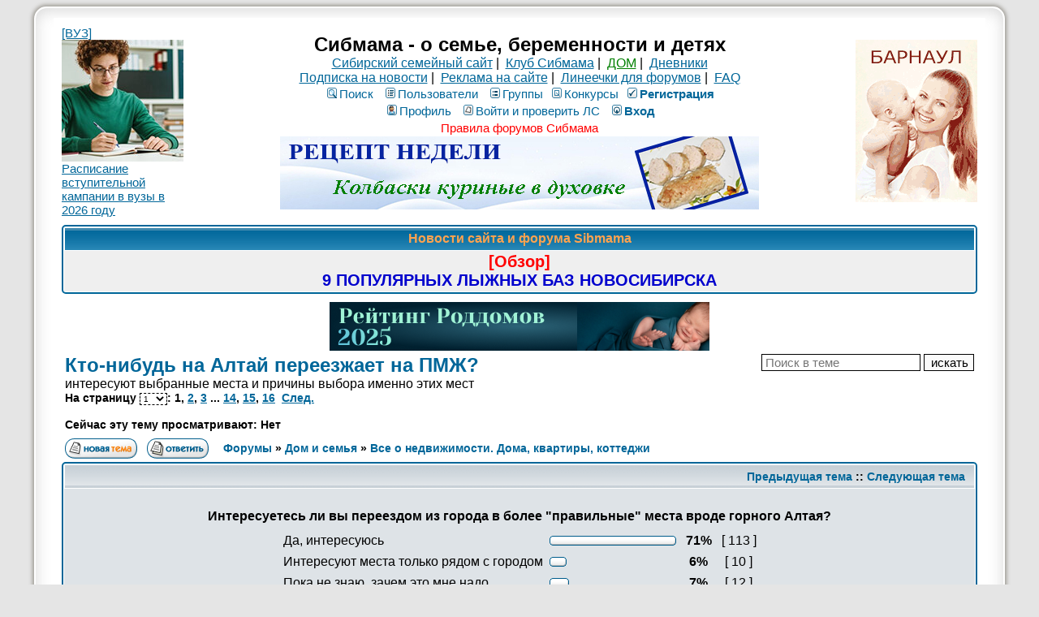

--- FILE ---
content_type: text/html; charset=windows-1251
request_url: https://forum.sibmama.ru/viewtopic.php?t=404957
body_size: 20031
content:
<!DOCTYPE HTML PUBLIC "-//W3C//DTD HTML 4.01 Transitional//EN">
<html dir="ltr" lang="ru-ru">
<head>
<meta http-equiv="Content-Type" content="text/html; charset=windows-1251">
<meta http-equiv="Content-Style-Type" content="text/css">
<meta name="keywords" content="новосибирск роды роддом дети беременность сибирь красноярск омск томск магазин здоровье детский сад школа больница поликлиника стихи для детей барто чуковский маршак блюда из творога кулинария питание кормление вскармливание лактация игры">
<meta name="referrer" content="origin-when-cross-origin">
<script type="application/ld+json">
{
  "@context": "http://schema.org",
  "@type": "BreadcrumbList",
  "itemListElement": [{
    "@type": "ListItem",
    "position": 1,
    "item": {
      "@id": "https://forum.sibmama.ru/viewforum.php?f=128",
      "name": " Все о недвижимости. Дома, квартиры, коттеджи"
    }
  }]
}
</script>
<link rel="canonical" href="https://forum.sibmama.ru/viewtopic.php?t=404957" />
<link rel="alternative" href="android-app://ru.sibmama.forum/https/viewtopic.php?t=404957" />
<meta name="description" content="Кто-нибудь на Алтай переезжает на ПМЖ? :: интересуют выбранные места и причины выбора именно этих мест" />
<meta name="twitter:card" content="summary_large_image" />
<meta name="twitter:site" content="@sibmama" />
<meta name="twitter:title" content="Кто-нибудь на Алтай переезжает на ПМЖ?" />
<meta name="twitter:description" content="интересуют выбранные места и причины выбора именно этих мест" />
<meta name="twitter:image" content="https://forum.sibmama.ru/images/i/512w.png" />
<meta property="og:url" content="https://forum.sibmama.ru/viewtopic.php?t=404957" />
<meta property="og:title" content="Кто-нибудь на Алтай переезжает на ПМЖ?" />
<meta property="og:description" content="интересуют выбранные места и причины выбора именно этих мест" />
<meta property="og:image" content="https://forum.sibmama.ru/images/i/512w.png" />
<title>Кто-нибудь на Алтай переезжает на ПМЖ? :: Сибмама - о семье, беременности и детях</title>
<link rel="stylesheet" href="templates/subSilver/subSilver.css?v=296" type="text/css">
<link rel="stylesheet" href="css/linesf.css" type="text/css">
<!--[if lt IE 7]><style type="text/css"> .transfix { behavior: url(css/iepngfix.htc); }</style><![endif]-->
<!--[if IE]><style type="text/css">.iesig{height:expression(this.scrollHeight>200?"200px":"auto")}</style><![endif]-->
<script type="text/javascript" src="/js/jquery.js?v=3.2.1"></script>
<script type="text/javascript">var is_chr = !!window.chrome;</script>
<STYLE TYPE="text/css">
a.topic-new, a.topic-new:visited { color: #DD6900; }
a.topic-new:hover, a.topic-new:active { color: #006699; }
</style>
<link rel="stylesheet" href="/css/jquery.fancybox.min.css?v=3210" />
<link rel="stylesheet" href="/css/jquery.fancybox.fix.css?v=3210" />
<script src="/js/jquery.fancybox.min2.js?v=3210"></script>
<link rel="manifest" href="/manifest.json"><link rel="icon" href="/images/i/32.png" sizes="32x32" />
<link rel="icon" href="/images/i/64.png" sizes="64x64" />
<link rel="icon" href="/images/i/128.png" sizes="128x128" />
<link rel="icon" href="/images/i/256.png" sizes="256x256" />
<link rel="icon" href="/images/i/512.png" sizes="512x512" />
<link rel="apple-touch-icon" href="apple-touch-icon.png">
</head>
<body>
<div id="twrap" class="tnarrow">
<a name="top"></a>

<table class="bodytab"><tr>
 <td class="bodyline tnarrow">
    <table class="headtab">
   <tr>
	<td class="mainmenu"><a href='https://sibmama.ru/cl.php?b=2410&amp;z=68' target='_blank'>[ВУЗ]<br>
<img src="https://forum.sibmama.ru/usrpx/33868/33868_150x150_2913adf45.jpg" width="150" height="150"><br>
Расписание вступительной кампании в вузы в 2026 году</a></td>
	<td class="menutd">
<span class="maintitle">Сибмама - о семье, беременности и детях</span><br />
<span class="gen"><a href="https://sibmama.ru">Сибирский семейный сайт</a>&nbsp;|&nbsp;
<a href="https://club.sibmama.ru">Клуб Сибмама</a>&nbsp;|&nbsp;
<a style="color:green" href="https://dom.sibmama.ru/">ДОМ</a>&nbsp;|&nbsp;
<a href="https://blog.sibmama.ru/">Дневники</a>
<br>
<a href="https://sibmama.ru/rassylka.htm">Подписка на новости</a>&nbsp;|&nbsp;
<a href="https://r.sibmama.ru">Реклама на сайте</a>&nbsp;|&nbsp;
<a href="https://line.sibmama.ru/">Линеечки для форумов</a>&nbsp;|&nbsp;
<a href="/faq.php?sid=17bb6628456f197b8f5face98a1fda7b">FAQ</a></span>
<br>
				<table class="menutab">
					<tr> 
						<td><span class="mainmenu">
												&nbsp;<a href="search.php?sid=17bb6628456f197b8f5face98a1fda7b" class="mainmenu"><img src="templates/subSilver/images/icon_mini_search.gif" alt="Поиск" />Поиск</a>&nbsp; &nbsp;<a href="/memberlist.php?sid=17bb6628456f197b8f5face98a1fda7b" class="mainmenu"><img src="templates/subSilver/images/icon_mini_members.gif" alt="Пользователи" />Пользователи</a>&nbsp; &nbsp;<a href="/groupcp.php?sid=17bb6628456f197b8f5face98a1fda7b" class="mainmenu"><img src="templates/subSilver/images/icon_mini_groups.gif" alt="Группы" />Группы</a>&nbsp;<span class="mainmenu">&nbsp;<a href="/search.php?search_id=contests&amp;sid=17bb6628456f197b8f5face98a1fda7b" class="mainmenu"><img src="templates/subSilver/images/icon_mini_quiz.gif" alt="Конкурсы" />Конкурсы</a></span>
 												&nbsp;<a href="https://forum.sibmama.ru/profile.php?mode=regitser&amp;sid=17bb6628456f197b8f5face98a1fda7b" class="mainmenu boldd"><img src="templates/subSilver/images/icon_mini_register.gif" alt="Рeгиcтpaция" />Рeгиcтpaция</a>&nbsp;
																								</span></td>
					</tr>
					<tr>
						<td><span class="mainmenu">
												 
						&nbsp;<a href="https://forum.sibmama.ru/profile.php?mode=editprofile&amp;sid=17bb6628456f197b8f5face98a1fda7b" class="mainmenu"><img src="templates/subSilver/images/icon_mini_profile.gif" alt="Профиль" />Профиль</a>&nbsp; &nbsp;<a href="/privmsg.php?sid=17bb6628456f197b8f5face98a1fda7b" class="mainmenu"><img src="templates/subSilver/images/icon_mini_message.gif" alt="Войти и проверить ЛС" />Войти и проверить ЛС</a>&nbsp; &nbsp;<a href="https://forum.sibmama.ru/login.php?sid=17bb6628456f197b8f5face98a1fda7b" class="mainmenu boldd"><img src="templates/subSilver/images/icon_mini_login.gif" alt="Вход" />Вход</a>&nbsp;</span></td>
					</tr>
					<tr><td><a class="mainmenu" style="color:red" href="https://forum.sibmama.ru/viewtopic.php?t=38775">Правила форумов Сибмама</a>
					</td></tr>
				</table><div class="bnrbm"><a href='https://sibmama.ru/cl.php?b=14492&amp;z=69' target='_blank'><img src='https://sibmama.ru/d/kolbaski_kurinbe_v_duhovke_3.jpg?' width='590' height='90' alt='' title='' border='0'></a></div></td>
				<td class="mainmenu"><a href='https://sibmama.ru/cl.php?b=14124&amp;z=66' target='_blank'><img src='https://sibmama.ru/d/anketa-roddom-arnaul1.gif?' width='150' height='200' alt='' title='' border='0'></a></td>
			</tr>
		</table>
<table class="forumline fl2 newstab">
   <tr> 
      <th class="thHead" style="position:relative">&nbsp;Новости сайта и форума Sibmama&nbsp;</th>
   </tr> 
   <tr> 
      <td class="row1"><span class="gen"><a href="https://sibmama.ru/lyzhnye_bazy_2016.htm" target="_blank" class="postlink"><span style="font-weight: bold"><span style="font-size: 20px; line-height: normal"><span style="color: #FF0000">[Обзор]</span></span></span><br /><span style="color: #0000CD"><span style="font-size: 20px; line-height: normal"><span style="font-weight: bold">9 ПОПУЛЯРНЫХ ЛЫЖНЫХ БАЗ НОВОСИБИРСКА</span></span></span></a></span></td>
   </tr> 
   </table>
  <div class="bnrbnw"><a href='https://sibmama.ru/cl.php?b=14456&amp;z=70' target='_blank'><img src='https://sibmama.ru/d/unnamed_1.png?' width='468' height='60' alt='Рейтинг роддомов ' title='Рейтинг роддомов ' border='0'></a></div><table width="100%" cellspacing="2" cellpadding="2" border="0">
  <tr> 
	<td align="left" valign="bottom" colspan="2"><a class="maintitle" href="viewtopic.php?t=404957&amp;sid=17bb6628456f197b8f5face98a1fda7b" id="toptitle">Кто-нибудь на Алтай переезжает на ПМЖ?</a>
	  <span class="gen" id="topdescr"><br>интересуют выбранные места и причины выбора именно этих мест</span><br />
	  <span class="gensmall"><b>На страницу <select style="border:dashed 1px;font-size:10px;" onChange="if(this.options[this.selectedIndex].value != -1){ window.location = 'viewtopic.php?t=404957&amp;sid=17bb6628456f197b8f5face98a1fda7b'+(parseInt(this.options[this.selectedIndex].value)>0?('&amp;start='+this.options[this.selectedIndex].value):''); }"><option value="0" selected="selected">1</option><option value="15">2</option><option value="30">3</option><option value="45">4</option><option value="60">5</option><option value="75">6</option><option value="90">7</option><option value="105">8</option><option value="120">9</option><option value="135">10</option><option value="150">11</option><option value="165">12</option><option value="180">13</option><option value="195">14</option><option value="210">15</option><option value="225">16</option></select>: <b>1</b>, <a href="viewtopic.php?t=404957&amp;start=15&amp;sid=17bb6628456f197b8f5face98a1fda7b">2</a>, <a href="viewtopic.php?t=404957&amp;start=30&amp;sid=17bb6628456f197b8f5face98a1fda7b">3</a> ... <a href="viewtopic.php?t=404957&amp;start=195&amp;sid=17bb6628456f197b8f5face98a1fda7b">14</a>, <a href="viewtopic.php?t=404957&amp;start=210&amp;sid=17bb6628456f197b8f5face98a1fda7b">15</a>, <a href="viewtopic.php?t=404957&amp;start=225&amp;sid=17bb6628456f197b8f5face98a1fda7b">16</a>&nbsp;&nbsp;<a href="viewtopic.php?t=404957&amp;start=15&amp;sid=17bb6628456f197b8f5face98a1fda7b">След.</a></b><br /><br /><b>Сейчас эту тему просматривают: Нет</b>
	  &nbsp; </span></td>
	<td align="right" valign="top"><form method="get"><input type="hidden" name="t" value="404957"><input type="text" name="skw" value="" placeholder="Поиск в теме">&nbsp;<input type="submit" class="liteoption" value="искать"></form></td>
  </tr>
</table>

<table width="100%" cellspacing="2" cellpadding="2" border="0">
  <tr> 
	<td align="left" valign="bottom" nowrap="nowrap"><span class="nav"><a href="posting.php?mode=newtopic&amp;f=128&amp;sid=17bb6628456f197b8f5face98a1fda7b"><img src="templates/subSilver/images/lang_russian/post.gif" border="0" alt="Начать новую тему" align="middle" /></a>&nbsp;&nbsp;&nbsp;<a href=""><img src="templates/subSilver/images/lang_russian/reply.gif" border="0" alt="Ответить на тему" align="middle" /></a></td>
	<td align="left" valign="middle" width="100%"><span class="nav">&nbsp;&nbsp;&nbsp;<a href="/index.php?sid=17bb6628456f197b8f5face98a1fda7b" class="nav">Форумы</a> &raquo; <a href="index.php?c=16#cat16&amp;sid=17bb6628456f197b8f5face98a1fda7b" class="nav">Дом и семья</a> &raquo; <a href="viewforum.php?f=128&amp;sid=17bb6628456f197b8f5face98a1fda7b" class="nav"> Все о недвижимости. Дома, квартиры, коттеджи</a></span></td>
	<td align="right" valign="bottom">
	<div class=""><a href="" title="" data-ajax="toggle_link" data-toggle-url="" data-toggle-class=""></a></div>	</td>
  </tr>
</table>

<script src="/js/JsHttpRequest.js"></script>
<script src="/js/quotes.js?v=296"></script>
<div id="qubg" class="qubg" ></div>
<div id="modalDialog" class="modalDialog">
<table id="id_ModalDialogHeader">
<tr id="qthd">
    <th class="thCornerR" style="text-align: right;">Категория: <span id="selcon"></span><img width="15px" height="1px" src="images/spacer.gif" /><img src="templates/subTrail/images/icon_mem.gif" width="82" height="18" style="cursor: pointer;" onClick="qu_save(); " title="Сохранить в цитатник" alt="Сохранить в цитатник" />&nbsp;<img src="templates/subTrail/images/icon_delete.gif" width="16" height="18" style="cursor: pointer;" onClick="qu_hide(); " title="Закрыть окно" alt="Закрыть окно" />&nbsp;&nbsp;</th>
</tr>
<tr>
	<td id="qthd2" class="row2"><span class="qhelp">Для сохранения части сообщения в цитатник выделите нужный текст в поле ниже, категорию цитаты и нажмите кнопку "на память". В случае, если требуется сохранить всё сообщение, достаточно только выбрать категорию и нажать упомянутую кнопку. Для отмены нажмите кнопку "закрыть окно".</span></td>
</tr>
<tr>
	<td><div class="modalDialogText" id="qtdfld"></div></td>
</tr>
</table>
</div>
<div id="modalBox" class="modalBox"><table class="cellBox"><tr style="height:20px; text-align:right;"><th><img src="templates/subTrail/images/icon_delete.gif" style="cursor: pointer;" width="16" height="18" onClick="qu_hide();" title="Закрыть окно" alt="Закрыть окно" />&nbsp;</td></tr><tr><td id="cellBox"></th></tr></table></div>

<table class="forumline fl3">
	<tr align="right">
		<td class="catHead" colspan="2" height="28"><span class="nav"><a href="viewtopic.php?t=404957&amp;view=previous&amp;sid=17bb6628456f197b8f5face98a1fda7b" class="nav">Предыдущая тема</a> :: <a href="viewtopic.php?t=404957&amp;view=next&amp;sid=17bb6628456f197b8f5face98a1fda7b" class="nav">Следующая тема</a> &nbsp;</span></td>
	</tr>
	<tr> 
  <td class="row2" colspan="2"><br clear="all" />
	<table class="fl4" style="border:0;margin:0 auto" cellspacing="0">
	  <tr> 
		<td colspan="4" align="center"><span class="gen"><b>Интересуетесь ли вы переездом из города в более &quot;правильные&quot; места вроде горного Алтая?</b></span></td>
	  </tr>
	  <tr> 
		<td align="center"> 
		  <table class="fl2" style="border:0;" cellspacing="0">
						<tr> 
			  <td><span class="gen">Да, интересуюсь</span></td>
			  <td> 
				<table class="fl0" style="border:0" cellspacing="0">
				  <tr> 
					<td style="padding:0px;"><img src="templates/subSilver/images/vote_lcap.gif" width="4" alt="" height="12" /></td>
					<td style="padding:0px;"><img src="templates/subSilver/images/voting_bar.gif" width="148" height="12" alt="71%" /></td>
					<td style="padding:0px;"><img src="templates/subSilver/images/vote_rcap.gif" width="4" alt="" height="12" /></td>
				  </tr>
				</table>
			  </td>
			  <td align="center"><b><span class="gen">&nbsp;71%&nbsp;</span></b></td>
			  <td align="center"><span class="gen">[ 113 ]</span></td>
			</tr>
						<tr> 
			  <td><span class="gen">Интересуют места только рядом с городом</span></td>
			  <td> 
				<table class="fl0" style="border:0" cellspacing="0">
				  <tr> 
					<td style="padding:0px;"><img src="templates/subSilver/images/vote_lcap.gif" width="4" alt="" height="12" /></td>
					<td style="padding:0px;"><img src="templates/subSilver/images/voting_bar.gif" width="13" height="12" alt="6%" /></td>
					<td style="padding:0px;"><img src="templates/subSilver/images/vote_rcap.gif" width="4" alt="" height="12" /></td>
				  </tr>
				</table>
			  </td>
			  <td align="center"><b><span class="gen">&nbsp;6%&nbsp;</span></b></td>
			  <td align="center"><span class="gen">[ 10 ]</span></td>
			</tr>
						<tr> 
			  <td><span class="gen">Пока не знаю, зачем это мне надо</span></td>
			  <td> 
				<table class="fl0" style="border:0" cellspacing="0">
				  <tr> 
					<td style="padding:0px;"><img src="templates/subSilver/images/vote_lcap.gif" width="4" alt="" height="12" /></td>
					<td style="padding:0px;"><img src="templates/subSilver/images/voting_bar.gif" width="16" height="12" alt="7%" /></td>
					<td style="padding:0px;"><img src="templates/subSilver/images/vote_rcap.gif" width="4" alt="" height="12" /></td>
				  </tr>
				</table>
			  </td>
			  <td align="center"><b><span class="gen">&nbsp;7%&nbsp;</span></b></td>
			  <td align="center"><span class="gen">[ 12 ]</span></td>
			</tr>
						<tr> 
			  <td><span class="gen">Нет, не собираюсь</span></td>
			  <td> 
				<table class="fl0" style="border:0" cellspacing="0">
				  <tr> 
					<td style="padding:0px;"><img src="templates/subSilver/images/vote_lcap.gif" width="4" alt="" height="12" /></td>
					<td style="padding:0px;"><img src="templates/subSilver/images/voting_bar.gif" width="29" height="12" alt="14%" /></td>
					<td style="padding:0px;"><img src="templates/subSilver/images/vote_rcap.gif" width="4" alt="" height="12" /></td>
				  </tr>
				</table>
			  </td>
			  <td align="center"><b><span class="gen">&nbsp;14%&nbsp;</span></b></td>
			  <td align="center"><span class="gen">[ 22 ]</span></td>
			</tr>
					  </table>
		</td>
	  </tr>
	  <tr> 
		<td colspan="4" align="center"><span class="gen"><b>Всего проголосовало : 157</b></span></td>
	  </tr>
	  
	</table>
	<br clear="all" />
  </td>
</tr>
 
	<tr>
		<th class="thLeft" width="150" height="26" nowrap="nowrap">Автор</th>
		<th class="thRight" nowrap="nowrap">Сообщение</th>
	</tr>
		<tr id="pr16241508"> 
		<td class="row1 avblock"><span class="name"><a name="16241508"></a><b>vikit</b><br />
                  <span class="postdetails">бойкий папа<br />
                    <img src="images/rank/2.gif" alt="бойкий папа" title="бойкий папа" border="0" /><br />		    			    <a href="profile.php?mode=viewprofile&amp;u=105345&amp;sid=17bb6628456f197b8f5face98a1fda7b" class="avatar"><img class="lazyimg lava" data-srclz="templates/subSilver/images/no_avatar.gif" style="width:100px;height:100px"></a>		                        <br />
                    			<br />
                                        На сайте с 16.12.10<br />Сообщения: 448                    <br />Откуда: Новосибирск - Алтай                                                          </span>
                </td>
		<td class="row1" width="100%" height="28" valign="top"><table width="100%" border="0" cellspacing="0" cellpadding="0">
			<tr>				<td width="100%"><a data-ajax="true" href=""><img style="cursor:pointer;border:0px" src="templates/subSilver/images/star.gif" alt="Добавить в Закладки" title="Добавить в Закладки" /></a><a href="viewtopic.php?p=16241508&amp;sid=17bb6628456f197b8f5face98a1fda7b#16241508"><img src="templates/subSilver/images/icon_minipost.gif" width="12" height="9" alt="Сообщение" title="Сообщение" border="0" /></a><span class="postdetails">Добавлено: Пт Дек 17, 2010 17:46<span class="gen">&nbsp;</span>&nbsp; &nbsp;Заголовок сообщения: Кто-нибудь на Алтай переезжает на ПМЖ?</span></td>
				<td valign="top" align="right" nowrap="nowrap"><a href="posting.php?mode=quote&amp;p=16241508&amp;sid=17bb6628456f197b8f5face98a1fda7b"><img src="templates/subSilver/images/lang_russian/icon_quote.gif" alt="Ответить с цитатой" title="Ответить с цитатой" border="0" /></a>   
									 <div class="rtcd"><a data-ajax="toggle_link" href="report.php?mode=do_report&amp;p=16241508#message&amp;sid=17bb6628456f197b8f5face98a1fda7b" title="Уведомить Модератора об этом сообщении." data-toggle-url="report.php?mode=del_report&amp;p=16241508#message&amp;sid=17bb6628456f197b8f5face98a1fda7b" data-toggle-text="" data-toggle-class="rtcd0"></a></div> </td>
						</tr>
			<tr> 
				<td colspan="2"><hr /></td>
			</tr>
			<tr>
				<td colspan="2" class="postcell">
				<span class="postbody">Сам через несколько лет планирую окончательно переехать в горы, на Алтай (пока &quot;готовлю почву&quot; и строюсь там).
<br />

<br />
По роду своей деятельности сталкиваюсь со многими, кто также планирует переезжать туда.
<br />
И понял, что на этапе выбора места (района, деревни и пр.) и конкретного варианта (земли, дома и пр.) у многих в голове сумбур. 
<br />
Особенно у тех, кто пытается сделать выбор в основном по информации в интернете, а не ножками и глазками...
<br />

<br />
Собственно, мои вопросы такие:
<br />

<br />
Есть ли тут на форуме такие, кто уже или еще в процессе переезда на Алтай?
<br />
И если есть, то как у вас произошел выбор места?
<br />

<br />
Извиняюсь, если разместил тему в неподходящем форуме. Но более подходящего не нашел. Подскажите, если ошибаюсь.</span><span class="gensmall"></span></td>
			</tr>
		</table></td>
	</tr>
	<tr> 
		<td class="row1" width="150" align="left" valign="middle"><span class="nav"><a href="#top" class="nav">&#x2B9D; наверх &#x2B9D;</a></span></td>
		<td class="row1" width="100%" height="28" valign="bottom" nowrap="nowrap"><table cellspacing="0" cellpadding="0" border="0" height="18" width="100%">
			<tr>
				<td valign="middle" width="100%" nowrap="nowrap"><a href="profile.php?mode=viewprofile&amp;u=105345&amp;sid=17bb6628456f197b8f5face98a1fda7b"><img src="templates/subSilver/images/lang_russian/icon_profile.gif" alt="Посмотреть профиль" title="Посмотреть профиль" border="0" /></a> <a href="privmsg.php?mode=post&amp;u=105345&amp;t=404957&amp;p=16241508&amp;sid=17bb6628456f197b8f5face98a1fda7b"><img src="templates/subSilver/images/lang_russian/icon_pm.gif" alt="Отправить личное сообщение" title="Отправить личное сообщение" border="0" /></a>  								&nbsp;&nbsp;&nbsp;&nbsp;&nbsp;&nbsp;&nbsp;&nbsp;&nbsp;
								<span class="pthcnt gen"></span>								</td>
				<td width="100px" nowrap="nowrap">&nbsp;</td>
			</tr>
		</table></td>
	</tr>
	<tr> 
		<td class="spaceRow" colspan="2">&nbsp;</td>
	</tr>
		<tr id="pr16253657"> 
		<td class="row2 avblock"><span class="name"><a name="16253657"></a><b>Laima_</b><br />
                  <span class="postdetails">Студент<br />
                    <img src="images/rank/5.gif" alt="Студент" title="Студент" border="0" /><br />		    			    <a href="profile.php?mode=viewprofile&amp;u=30192&amp;sid=17bb6628456f197b8f5face98a1fda7b" class="avatar"><img class="lazyimg lava" data-srclz="images/avatars/6841854144db2045b3457e.jpg" style="width:112px;height:150px"></a>		                        <br />
                    			<div class="pawr">
			<a href="#" class="dropdown-tooltip" data-tooltip="15 лет с Сибмамой"><img title="15 лет с Сибмамой" src="/images/a/15.svg"/></a>			</div>
		                        На сайте с 22.01.09<br />Сообщения: 1992<br>В дневниках: 7                    <br />Откуда: Новосибирск,Заельцов        ский + Горский                                                          </span>
                </td>
		<td class="row2" width="100%" height="28" valign="top"><table width="100%" border="0" cellspacing="0" cellpadding="0">
			<tr>				<td width="100%"><a data-ajax="true" href=""><img style="cursor:pointer;border:0px" src="templates/subSilver/images/star.gif" alt="Добавить в Закладки" title="Добавить в Закладки" /></a><a href="viewtopic.php?p=16253657&amp;sid=17bb6628456f197b8f5face98a1fda7b#16253657"><img src="templates/subSilver/images/icon_minipost.gif" width="12" height="9" alt="Сообщение" title="Сообщение" border="0" /></a><span class="postdetails">Добавлено: Сб Дек 18, 2010 0:43<span class="gen">&nbsp;</span>&nbsp; &nbsp;</span></td>
				<td valign="top" align="right" nowrap="nowrap"><a href="posting.php?mode=quote&amp;p=16253657&amp;sid=17bb6628456f197b8f5face98a1fda7b"><img src="templates/subSilver/images/lang_russian/icon_quote.gif" alt="Ответить с цитатой" title="Ответить с цитатой" border="0" /></a>   
									 <div class="rtcd"><a data-ajax="toggle_link" href="report.php?mode=do_report&amp;p=16253657#message&amp;sid=17bb6628456f197b8f5face98a1fda7b" title="Уведомить Модератора об этом сообщении." data-toggle-url="report.php?mode=del_report&amp;p=16253657#message&amp;sid=17bb6628456f197b8f5face98a1fda7b" data-toggle-text="" data-toggle-class="rtcd0"></a></div> </td>
						</tr>
			<tr> 
				<td colspan="2"><hr /></td>
			</tr>
			<tr>
				<td colspan="2" class="postcell">
				<span class="postbody">Интересуюсь,но вот волнует вопрос как там с инфраструктурой...</span><span class="gensmall"></span></td>
			</tr>
		</table></td>
	</tr>
	<tr> 
		<td class="row2" width="150" align="left" valign="middle"><span class="nav"><a href="#top" class="nav">&#x2B9D; наверх &#x2B9D;</a></span></td>
		<td class="row2" width="100%" height="28" valign="bottom" nowrap="nowrap"><table cellspacing="0" cellpadding="0" border="0" height="18" width="100%">
			<tr>
				<td valign="middle" width="100%" nowrap="nowrap"><a href="profile.php?mode=viewprofile&amp;u=30192&amp;sid=17bb6628456f197b8f5face98a1fda7b"><img src="templates/subSilver/images/lang_russian/icon_profile.gif" alt="Посмотреть профиль" title="Посмотреть профиль" border="0" /></a> <a href="privmsg.php?mode=post&amp;u=30192&amp;t=404957&amp;p=16253657&amp;sid=17bb6628456f197b8f5face98a1fda7b"><img src="templates/subSilver/images/lang_russian/icon_pm.gif" alt="Отправить личное сообщение" title="Отправить личное сообщение" border="0" /></a> <a href="https://blog.sibmama.ru/weblog.php?w=6367&amp;sid=17bb6628456f197b8f5face98a1fda7b"><img src="templates/subSilver/images/lang_russian/icon_weblog.gif" alt="Дневник" title="Дневник" border="0" /></a> 								&nbsp;&nbsp;&nbsp;&nbsp;&nbsp;&nbsp;&nbsp;&nbsp;&nbsp;
								<span class="pthcnt gen"></span>								</td>
				<td width="100px" nowrap="nowrap">&nbsp;</td>
			</tr>
		</table></td>
	</tr>
	<tr> 
		<td class="spaceRow" colspan="2">&nbsp;</td>
	</tr>
		<tr id="pr16287066"> 
		<td class="row1 avblock"><span class="name"><a name="16287066"></a><b>vikit</b><br />
                  <span class="postdetails">бойкий папа<br />
                    <img src="images/rank/2.gif" alt="бойкий папа" title="бойкий папа" border="0" /><br />		    			    <a href="profile.php?mode=viewprofile&amp;u=105345&amp;sid=17bb6628456f197b8f5face98a1fda7b" class="avatar"><img class="lazyimg lava" data-srclz="templates/subSilver/images/no_avatar.gif" style="width:100px;height:100px"></a>		                        <br />
                    			<br />
                                        На сайте с 16.12.10<br />Сообщения: 448                    <br />Откуда: Новосибирск - Алтай                                                          </span>
                </td>
		<td class="row1" width="100%" height="28" valign="top"><table width="100%" border="0" cellspacing="0" cellpadding="0">
			<tr>				<td width="100%"><a data-ajax="true" href=""><img style="cursor:pointer;border:0px" src="templates/subSilver/images/star.gif" alt="Добавить в Закладки" title="Добавить в Закладки" /></a><a href="viewtopic.php?p=16287066&amp;sid=17bb6628456f197b8f5face98a1fda7b#16287066"><img src="templates/subSilver/images/icon_minipost.gif" width="12" height="9" alt="Сообщение" title="Сообщение" border="0" /></a><span class="postdetails">Добавлено: Вс Дек 19, 2010 19:00<span class="gen">&nbsp;</span>&nbsp; &nbsp;</span></td>
				<td valign="top" align="right" nowrap="nowrap"><a href="posting.php?mode=quote&amp;p=16287066&amp;sid=17bb6628456f197b8f5face98a1fda7b"><img src="templates/subSilver/images/lang_russian/icon_quote.gif" alt="Ответить с цитатой" title="Ответить с цитатой" border="0" /></a>   
									 <div class="rtcd"><a data-ajax="toggle_link" href="report.php?mode=do_report&amp;p=16287066#message&amp;sid=17bb6628456f197b8f5face98a1fda7b" title="Уведомить Модератора об этом сообщении." data-toggle-url="report.php?mode=del_report&amp;p=16287066#message&amp;sid=17bb6628456f197b8f5face98a1fda7b" data-toggle-text="" data-toggle-class="rtcd0"></a></div> </td>
						</tr>
			<tr> 
				<td colspan="2"><hr /></td>
			</tr>
			<tr>
				<td colspan="2" class="postcell">
				<span class="postbody"></span><table width="90%" cellspacing="1" cellpadding="3" border="0" align="center"><tr> 	  <td><span class="genmed"><span class="uref" style="font-weight: bold">Alina_</span> писал(а):</span></td>	</tr>	<tr>	  <td class="quote">Интересуюсь,но вот волнует вопрос как там с инфраструктурой...</td>	</tr></table><span class="postbody">
<br />

<br />
Смотря что понимать под инфраструктурой (эл-во, вода, газ, канализация, садик, школа, магазин, СТО и пр.).
<br />
И что из этого нужно именно вам.
<br />
Например, газ пока есть только &quot;на подступах&quot; к Горному Алтаю (в Алтайском, Ае, Майме, Горно-Алтайске и пр.). И, кстати, далеко не все его бегут себе подключать (там где он есть), т.к. дровами &quot;топиться&quot; проще и дешевле для них получается.</span><span class="gensmall"></span></td>
			</tr>
		</table></td>
	</tr>
	<tr> 
		<td class="row1" width="150" align="left" valign="middle"><span class="nav"><a href="#top" class="nav">&#x2B9D; наверх &#x2B9D;</a></span></td>
		<td class="row1" width="100%" height="28" valign="bottom" nowrap="nowrap"><table cellspacing="0" cellpadding="0" border="0" height="18" width="100%">
			<tr>
				<td valign="middle" width="100%" nowrap="nowrap"><a href="profile.php?mode=viewprofile&amp;u=105345&amp;sid=17bb6628456f197b8f5face98a1fda7b"><img src="templates/subSilver/images/lang_russian/icon_profile.gif" alt="Посмотреть профиль" title="Посмотреть профиль" border="0" /></a> <a href="privmsg.php?mode=post&amp;u=105345&amp;t=404957&amp;p=16287066&amp;sid=17bb6628456f197b8f5face98a1fda7b"><img src="templates/subSilver/images/lang_russian/icon_pm.gif" alt="Отправить личное сообщение" title="Отправить личное сообщение" border="0" /></a>  								&nbsp;&nbsp;&nbsp;&nbsp;&nbsp;&nbsp;&nbsp;&nbsp;&nbsp;
								<span class="pthcnt gen"></span>								</td>
				<td width="100px" nowrap="nowrap">&nbsp;</td>
			</tr>
		</table></td>
	</tr>
	<tr> 
		<td class="spaceRow" colspan="2">&nbsp;</td>
	</tr>
		<tr id="pr16289838"> 
		<td class="row2 avblock"><span class="name"><a name="16289838"></a><b>хорик</b><br />
                  <span class="postdetails">Детский сад<br />
                    <img src="images/rank/1.gif" alt="Детский сад" title="Детский сад" border="0" /><br />		    			    <a href="profile.php?mode=viewprofile&amp;u=83553&amp;sid=17bb6628456f197b8f5face98a1fda7b" class="avatar"><img class="lazyimg lava" data-srclz="templates/subSilver/images/no_avatar.gif" style="width:100px;height:100px"></a>		                        <br />
                    			<br />
                                        На сайте с 12.07.10<br />Сообщения: 218                    <br />Откуда: Ленинский р-н                                                          </span>
                </td>
		<td class="row2" width="100%" height="28" valign="top"><table width="100%" border="0" cellspacing="0" cellpadding="0">
			<tr>				<td width="100%"><a data-ajax="true" href=""><img style="cursor:pointer;border:0px" src="templates/subSilver/images/star.gif" alt="Добавить в Закладки" title="Добавить в Закладки" /></a><a href="viewtopic.php?p=16289838&amp;sid=17bb6628456f197b8f5face98a1fda7b#16289838"><img src="templates/subSilver/images/icon_minipost.gif" width="12" height="9" alt="Сообщение" title="Сообщение" border="0" /></a><span class="postdetails">Добавлено: Вс Дек 19, 2010 21:00<span class="gen">&nbsp;</span>&nbsp; &nbsp;</span></td>
				<td valign="top" align="right" nowrap="nowrap"><a href="posting.php?mode=quote&amp;p=16289838&amp;sid=17bb6628456f197b8f5face98a1fda7b"><img src="templates/subSilver/images/lang_russian/icon_quote.gif" alt="Ответить с цитатой" title="Ответить с цитатой" border="0" /></a>   
									 <div class="rtcd"><a data-ajax="toggle_link" href="report.php?mode=do_report&amp;p=16289838#message&amp;sid=17bb6628456f197b8f5face98a1fda7b" title="Уведомить Модератора об этом сообщении." data-toggle-url="report.php?mode=del_report&amp;p=16289838#message&amp;sid=17bb6628456f197b8f5face98a1fda7b" data-toggle-text="" data-toggle-class="rtcd0"></a></div> </td>
						</tr>
			<tr> 
				<td colspan="2"><hr /></td>
			</tr>
			<tr>
				<td colspan="2" class="postcell">
				<span class="postbody">Вы видимо сроду печку зимой не топили , раз утверждаете что ПРОЩЕ !!! Да и не дешевле т .к. одними дровами не натопишь надо машину угля на зиму покупать .</span><span class="gensmall"></span></td>
			</tr>
		</table></td>
	</tr>
	<tr> 
		<td class="row2" width="150" align="left" valign="middle"><span class="nav"><a href="#top" class="nav">&#x2B9D; наверх &#x2B9D;</a></span></td>
		<td class="row2" width="100%" height="28" valign="bottom" nowrap="nowrap"><table cellspacing="0" cellpadding="0" border="0" height="18" width="100%">
			<tr>
				<td valign="middle" width="100%" nowrap="nowrap"><a href="profile.php?mode=viewprofile&amp;u=83553&amp;sid=17bb6628456f197b8f5face98a1fda7b"><img src="templates/subSilver/images/lang_russian/icon_profile.gif" alt="Посмотреть профиль" title="Посмотреть профиль" border="0" /></a> <a href="privmsg.php?mode=post&amp;u=83553&amp;t=404957&amp;p=16289838&amp;sid=17bb6628456f197b8f5face98a1fda7b"><img src="templates/subSilver/images/lang_russian/icon_pm.gif" alt="Отправить личное сообщение" title="Отправить личное сообщение" border="0" /></a>  								&nbsp;&nbsp;&nbsp;&nbsp;&nbsp;&nbsp;&nbsp;&nbsp;&nbsp;
								<span class="pthcnt gen"></span>								</td>
				<td width="100px" nowrap="nowrap">&nbsp;</td>
			</tr>
		</table></td>
	</tr>
	<tr> 
		<td class="spaceRow" colspan="2">&nbsp;</td>
	</tr>
		<tr id="pr16295719"> 
		<td class="row1 avblock"><span class="name"><a name="16295719"></a><b>vikit</b><br />
                  <span class="postdetails">бойкий папа<br />
                    <img src="images/rank/2.gif" alt="бойкий папа" title="бойкий папа" border="0" /><br />		    			    <a href="profile.php?mode=viewprofile&amp;u=105345&amp;sid=17bb6628456f197b8f5face98a1fda7b" class="avatar"><img class="lazyimg lava" data-srclz="templates/subSilver/images/no_avatar.gif" style="width:100px;height:100px"></a>		                        <br />
                    			<br />
                                        На сайте с 16.12.10<br />Сообщения: 448                    <br />Откуда: Новосибирск - Алтай                                                          </span>
                </td>
		<td class="row1" width="100%" height="28" valign="top"><table width="100%" border="0" cellspacing="0" cellpadding="0">
			<tr>				<td width="100%"><a data-ajax="true" href=""><img style="cursor:pointer;border:0px" src="templates/subSilver/images/star.gif" alt="Добавить в Закладки" title="Добавить в Закладки" /></a><a href="viewtopic.php?p=16295719&amp;sid=17bb6628456f197b8f5face98a1fda7b#16295719"><img src="templates/subSilver/images/icon_minipost.gif" width="12" height="9" alt="Сообщение" title="Сообщение" border="0" /></a><span class="postdetails">Добавлено: Пн Дек 20, 2010 0:27<span class="gen">&nbsp;</span>&nbsp; &nbsp;</span></td>
				<td valign="top" align="right" nowrap="nowrap"><a href="posting.php?mode=quote&amp;p=16295719&amp;sid=17bb6628456f197b8f5face98a1fda7b"><img src="templates/subSilver/images/lang_russian/icon_quote.gif" alt="Ответить с цитатой" title="Ответить с цитатой" border="0" /></a>   
									 <div class="rtcd"><a data-ajax="toggle_link" href="report.php?mode=do_report&amp;p=16295719#message&amp;sid=17bb6628456f197b8f5face98a1fda7b" title="Уведомить Модератора об этом сообщении." data-toggle-url="report.php?mode=del_report&amp;p=16295719#message&amp;sid=17bb6628456f197b8f5face98a1fda7b" data-toggle-text="" data-toggle-class="rtcd0"></a></div> </td>
						</tr>
			<tr> 
				<td colspan="2"><hr /></td>
			</tr>
			<tr>
				<td colspan="2" class="postcell">
				<span class="postbody">Я рад за вашу способность делать выводы на пустом месте.
<br />

<br />
У меня к вам встречные вопросы: 
<br />
А вы в горном Алтае хоть с одним местным жителем (деревни) общались?
<br />
А сколько там стоит куб дров и сколько стоит газ, знаете?
<br />
А сколько стоит газовый котел более-менее приличный, знаете?
<br />
А сколько стоит подключение к &quot;трубе&quot;, знаете?
<br />
А сколько зарабатывает среднестатистический житель алтайской деревни, знаете?</span><span class="gensmall"></span></td>
			</tr>
		</table></td>
	</tr>
	<tr> 
		<td class="row1" width="150" align="left" valign="middle"><span class="nav"><a href="#top" class="nav">&#x2B9D; наверх &#x2B9D;</a></span></td>
		<td class="row1" width="100%" height="28" valign="bottom" nowrap="nowrap"><table cellspacing="0" cellpadding="0" border="0" height="18" width="100%">
			<tr>
				<td valign="middle" width="100%" nowrap="nowrap"><a href="profile.php?mode=viewprofile&amp;u=105345&amp;sid=17bb6628456f197b8f5face98a1fda7b"><img src="templates/subSilver/images/lang_russian/icon_profile.gif" alt="Посмотреть профиль" title="Посмотреть профиль" border="0" /></a> <a href="privmsg.php?mode=post&amp;u=105345&amp;t=404957&amp;p=16295719&amp;sid=17bb6628456f197b8f5face98a1fda7b"><img src="templates/subSilver/images/lang_russian/icon_pm.gif" alt="Отправить личное сообщение" title="Отправить личное сообщение" border="0" /></a>  								&nbsp;&nbsp;&nbsp;&nbsp;&nbsp;&nbsp;&nbsp;&nbsp;<span class="pthcnt gen">Благодарностей:</span>&nbsp;
								<span class="pthcnt gen">(2)</span>								</td>
				<td width="100px" nowrap="nowrap">&nbsp;</td>
			</tr>
		</table></td>
	</tr>
	<tr> 
		<td class="spaceRow" colspan="2">&nbsp;</td>
	</tr>
		<tr id="pr16297053"> 
		<td class="row2 avblock"><span class="name"><a name="16297053"></a><b>Laima_</b><br />
                  <span class="postdetails">Студент<br />
                    <img src="images/rank/5.gif" alt="Студент" title="Студент" border="0" /><br />		    			    <a href="profile.php?mode=viewprofile&amp;u=30192&amp;sid=17bb6628456f197b8f5face98a1fda7b" class="avatar"><img class="lazyimg lava" data-srclz="images/avatars/6841854144db2045b3457e.jpg" style="width:112px;height:150px"></a>		                        <br />
                    			<div class="pawr">
			<a href="#" class="dropdown-tooltip" data-tooltip="15 лет с Сибмамой"><img title="15 лет с Сибмамой" src="/images/a/15.svg"/></a>			</div>
		                        На сайте с 22.01.09<br />Сообщения: 1992<br>В дневниках: 7                    <br />Откуда: Новосибирск,Заельцов        ский + Горский                                                          </span>
                </td>
		<td class="row2" width="100%" height="28" valign="top"><table width="100%" border="0" cellspacing="0" cellpadding="0">
			<tr>				<td width="100%"><a data-ajax="true" href=""><img style="cursor:pointer;border:0px" src="templates/subSilver/images/star.gif" alt="Добавить в Закладки" title="Добавить в Закладки" /></a><a href="viewtopic.php?p=16297053&amp;sid=17bb6628456f197b8f5face98a1fda7b#16297053"><img src="templates/subSilver/images/icon_minipost.gif" width="12" height="9" alt="Сообщение" title="Сообщение" border="0" /></a><span class="postdetails">Добавлено: Пн Дек 20, 2010 1:22<span class="gen">&nbsp;</span>&nbsp; &nbsp;</span></td>
				<td valign="top" align="right" nowrap="nowrap"><a href="posting.php?mode=quote&amp;p=16297053&amp;sid=17bb6628456f197b8f5face98a1fda7b"><img src="templates/subSilver/images/lang_russian/icon_quote.gif" alt="Ответить с цитатой" title="Ответить с цитатой" border="0" /></a>   
									 <div class="rtcd"><a data-ajax="toggle_link" href="report.php?mode=do_report&amp;p=16297053#message&amp;sid=17bb6628456f197b8f5face98a1fda7b" title="Уведомить Модератора об этом сообщении." data-toggle-url="report.php?mode=del_report&amp;p=16297053#message&amp;sid=17bb6628456f197b8f5face98a1fda7b" data-toggle-text="" data-toggle-class="rtcd0"></a></div> </td>
						</tr>
			<tr> 
				<td colspan="2"><hr /></td>
			</tr>
			<tr>
				<td colspan="2" class="postcell">
				<span class="postbody"></span><table width="90%" cellspacing="1" cellpadding="3" border="0" align="center"><tr> 	  <td><span class="genmed"><span class="uref" style="font-weight: bold">vikit</span> писал(а):</span></td>	</tr>	<tr>	  <td class="quote">
<br />
Смотря что понимать под инфраструктурой (эл-во, вода, газ, канализация, садик, школа, магазин, СТО и пр.).
<br />
И что из этого нужно именно вам.
<br />
Например, газ пока есть только &quot;на подступах&quot; к Горному Алтаю (в Алтайском, Ае, Майме, Горно-Алтайске и пр.). И, кстати, далеко не все его бегут себе подключать (там где он есть), т.к. дровами &quot;топиться&quot; проще и дешевле для них получается.</td>	</tr></table><span class="postbody">
<br />
<span style="font-weight: bold">vikit</span>,
<br />
Весь список нужен, плюс магазины, места где досуг провести,больницы нормальные, милиция, дороги чищенные(не знаю как там зимой) .</span><span class="gensmall"></span></td>
			</tr>
		</table></td>
	</tr>
	<tr> 
		<td class="row2" width="150" align="left" valign="middle"><span class="nav"><a href="#top" class="nav">&#x2B9D; наверх &#x2B9D;</a></span></td>
		<td class="row2" width="100%" height="28" valign="bottom" nowrap="nowrap"><table cellspacing="0" cellpadding="0" border="0" height="18" width="100%">
			<tr>
				<td valign="middle" width="100%" nowrap="nowrap"><a href="profile.php?mode=viewprofile&amp;u=30192&amp;sid=17bb6628456f197b8f5face98a1fda7b"><img src="templates/subSilver/images/lang_russian/icon_profile.gif" alt="Посмотреть профиль" title="Посмотреть профиль" border="0" /></a> <a href="privmsg.php?mode=post&amp;u=30192&amp;t=404957&amp;p=16297053&amp;sid=17bb6628456f197b8f5face98a1fda7b"><img src="templates/subSilver/images/lang_russian/icon_pm.gif" alt="Отправить личное сообщение" title="Отправить личное сообщение" border="0" /></a> <a href="https://blog.sibmama.ru/weblog.php?w=6367&amp;sid=17bb6628456f197b8f5face98a1fda7b"><img src="templates/subSilver/images/lang_russian/icon_weblog.gif" alt="Дневник" title="Дневник" border="0" /></a> 								&nbsp;&nbsp;&nbsp;&nbsp;&nbsp;&nbsp;&nbsp;&nbsp;&nbsp;
								<span class="pthcnt gen"></span>								</td>
				<td width="100px" nowrap="nowrap">&nbsp;</td>
			</tr>
		</table></td>
	</tr>
	<tr> 
		<td class="spaceRow" colspan="2">&nbsp;</td>
	</tr>
		<tr id="pr16297787"> 
		<td class="row1 avblock"><span class="name"><a name="16297787"></a><b>vikit</b><br />
                  <span class="postdetails">бойкий папа<br />
                    <img src="images/rank/2.gif" alt="бойкий папа" title="бойкий папа" border="0" /><br />		    			    <a href="profile.php?mode=viewprofile&amp;u=105345&amp;sid=17bb6628456f197b8f5face98a1fda7b" class="avatar"><img class="lazyimg lava" data-srclz="templates/subSilver/images/no_avatar.gif" style="width:100px;height:100px"></a>		                        <br />
                    			<br />
                                        На сайте с 16.12.10<br />Сообщения: 448                    <br />Откуда: Новосибирск - Алтай                                                          </span>
                </td>
		<td class="row1" width="100%" height="28" valign="top"><table width="100%" border="0" cellspacing="0" cellpadding="0">
			<tr>				<td width="100%"><a data-ajax="true" href=""><img style="cursor:pointer;border:0px" src="templates/subSilver/images/star.gif" alt="Добавить в Закладки" title="Добавить в Закладки" /></a><a href="viewtopic.php?p=16297787&amp;sid=17bb6628456f197b8f5face98a1fda7b#16297787"><img src="templates/subSilver/images/icon_minipost.gif" width="12" height="9" alt="Сообщение" title="Сообщение" border="0" /></a><span class="postdetails">Добавлено: Пн Дек 20, 2010 1:59<span class="gen">&nbsp;</span>&nbsp; &nbsp;</span></td>
				<td valign="top" align="right" nowrap="nowrap"><a href="posting.php?mode=quote&amp;p=16297787&amp;sid=17bb6628456f197b8f5face98a1fda7b"><img src="templates/subSilver/images/lang_russian/icon_quote.gif" alt="Ответить с цитатой" title="Ответить с цитатой" border="0" /></a>   
									 <div class="rtcd"><a data-ajax="toggle_link" href="report.php?mode=do_report&amp;p=16297787#message&amp;sid=17bb6628456f197b8f5face98a1fda7b" title="Уведомить Модератора об этом сообщении." data-toggle-url="report.php?mode=del_report&amp;p=16297787#message&amp;sid=17bb6628456f197b8f5face98a1fda7b" data-toggle-text="" data-toggle-class="rtcd0"></a></div> </td>
						</tr>
			<tr> 
				<td colspan="2"><hr /></td>
			</tr>
			<tr>
				<td colspan="2" class="postcell">
				<span class="postbody"></span><table width="90%" cellspacing="1" cellpadding="3" border="0" align="center"><tr> 	  <td><span class="genmed"><span class="uref" style="font-weight: bold">Alina_</span> писал(а):</span></td>	</tr>	<tr>	  <td class="quote">Весь список нужен, плюс магазины, места где досуг провести,больницы нормальные, милиция, дороги чищенные(не знаю как там зимой) .</td>	</tr></table><span class="postbody">
<br />

<br />
 <img src="images/smiles/see_stars.gif" alt=":eek:" title="Surprised" style="width:35px;height:29px;" /> 
<br />
Вы под магазином что понимаете - ларек или гипермаркет?
<br />
А досуг вы где проводите обычно - в клубе, в театре или в лесу?
<br />
А нормальная больница - это какая? 
<br />
В любом случае, почти все больницы расположены в райцентрах или городах. В обычных селах и деревнях &quot;нормальной&quot; медицины почти нет.
<br />
Как и &quot;нормальных&quot; магазинов.
<br />
Как и мест для &quot;культурного досуга&quot;.
<br />

<br />
Милиция есть только в райцентрах и в селах, где сельсоветы базируются. В другие места они приезжают по мере необходимости (кстати, она не так часто возникает).
<br />

<br />
Дорогу чистят, как и в городе, очень условно. 
<br />
Трассы чистят за счет одних организаций (районных, областных или федеральных), внутренние улицы - почти везде сами жители, лопатами, изредка - автотехникой за счет сельсоветов.
<br />

<br />
А вообще, с вашим списком пожеланий вряд ли вы далеко от Новосибирска уедете...  <img src="images/smiles/ny.gif" alt=":-)" title=":-)" style="width:25px;height:26px;" /></span><span class="gensmall"></span></td>
			</tr>
		</table></td>
	</tr>
	<tr> 
		<td class="row1" width="150" align="left" valign="middle"><span class="nav"><a href="#top" class="nav">&#x2B9D; наверх &#x2B9D;</a></span></td>
		<td class="row1" width="100%" height="28" valign="bottom" nowrap="nowrap"><table cellspacing="0" cellpadding="0" border="0" height="18" width="100%">
			<tr>
				<td valign="middle" width="100%" nowrap="nowrap"><a href="profile.php?mode=viewprofile&amp;u=105345&amp;sid=17bb6628456f197b8f5face98a1fda7b"><img src="templates/subSilver/images/lang_russian/icon_profile.gif" alt="Посмотреть профиль" title="Посмотреть профиль" border="0" /></a> <a href="privmsg.php?mode=post&amp;u=105345&amp;t=404957&amp;p=16297787&amp;sid=17bb6628456f197b8f5face98a1fda7b"><img src="templates/subSilver/images/lang_russian/icon_pm.gif" alt="Отправить личное сообщение" title="Отправить личное сообщение" border="0" /></a>  								&nbsp;&nbsp;&nbsp;&nbsp;&nbsp;&nbsp;&nbsp;&nbsp;<span class="pthcnt gen">Благодарностей:</span>&nbsp;
								<span class="pthcnt gen">(1)</span>								</td>
				<td width="100px" nowrap="nowrap">&nbsp;</td>
			</tr>
		</table></td>
	</tr>
	<tr> 
		<td class="spaceRow" colspan="2">&nbsp;</td>
	</tr>
		<tr id="pr16298233"> 
		<td class="row2 avblock"><span class="name"><a name="16298233"></a><b>Laima_</b><br />
                  <span class="postdetails">Студент<br />
                    <img src="images/rank/5.gif" alt="Студент" title="Студент" border="0" /><br />		    			    <a href="profile.php?mode=viewprofile&amp;u=30192&amp;sid=17bb6628456f197b8f5face98a1fda7b" class="avatar"><img class="lazyimg lava" data-srclz="images/avatars/6841854144db2045b3457e.jpg" style="width:112px;height:150px"></a>		                        <br />
                    			<div class="pawr">
			<a href="#" class="dropdown-tooltip" data-tooltip="15 лет с Сибмамой"><img title="15 лет с Сибмамой" src="/images/a/15.svg"/></a>			</div>
		                        На сайте с 22.01.09<br />Сообщения: 1992<br>В дневниках: 7                    <br />Откуда: Новосибирск,Заельцов        ский + Горский                                                          </span>
                </td>
		<td class="row2" width="100%" height="28" valign="top"><table width="100%" border="0" cellspacing="0" cellpadding="0">
			<tr>				<td width="100%"><a data-ajax="true" href=""><img style="cursor:pointer;border:0px" src="templates/subSilver/images/star.gif" alt="Добавить в Закладки" title="Добавить в Закладки" /></a><a href="viewtopic.php?p=16298233&amp;sid=17bb6628456f197b8f5face98a1fda7b#16298233"><img src="templates/subSilver/images/icon_minipost.gif" width="12" height="9" alt="Сообщение" title="Сообщение" border="0" /></a><span class="postdetails">Добавлено: Пн Дек 20, 2010 2:36<span class="gen">&nbsp;</span>&nbsp; &nbsp;</span></td>
				<td valign="top" align="right" nowrap="nowrap"><a href="posting.php?mode=quote&amp;p=16298233&amp;sid=17bb6628456f197b8f5face98a1fda7b"><img src="templates/subSilver/images/lang_russian/icon_quote.gif" alt="Ответить с цитатой" title="Ответить с цитатой" border="0" /></a>   
									 <div class="rtcd"><a data-ajax="toggle_link" href="report.php?mode=do_report&amp;p=16298233#message&amp;sid=17bb6628456f197b8f5face98a1fda7b" title="Уведомить Модератора об этом сообщении." data-toggle-url="report.php?mode=del_report&amp;p=16298233#message&amp;sid=17bb6628456f197b8f5face98a1fda7b" data-toggle-text="" data-toggle-class="rtcd0"></a></div> </td>
						</tr>
			<tr> 
				<td colspan="2"><hr /></td>
			</tr>
			<tr>
				<td colspan="2" class="postcell">
				<span class="postbody">Магазин-свежие продукты необходимые для удовлетворения потребностей человека,поддерживающие его здоровье или эмоциональный дух.
<br />
Больницы-необходимая скорая медицинская помощь,наличие узких специалистов как минимум.
<br />

<br />
Вот поэтому большинство в Новосибирске и живут! Так как в глуши или лесу,где развитие только наедине с природой или самим собой, не охота.Человек все таки коллективое создание,стремящееся к развитию в жизни.
<br />

<br />
А кстати смысл вашей темы в чем? Вы ищите тех, кто хочет жить на Алтае,без магазинов,больниц,досуга и т.д,и  чистить улицы лопатами?</span><span class="gensmall"></span></td>
			</tr>
		</table></td>
	</tr>
	<tr> 
		<td class="row2" width="150" align="left" valign="middle"><span class="nav"><a href="#top" class="nav">&#x2B9D; наверх &#x2B9D;</a></span></td>
		<td class="row2" width="100%" height="28" valign="bottom" nowrap="nowrap"><table cellspacing="0" cellpadding="0" border="0" height="18" width="100%">
			<tr>
				<td valign="middle" width="100%" nowrap="nowrap"><a href="profile.php?mode=viewprofile&amp;u=30192&amp;sid=17bb6628456f197b8f5face98a1fda7b"><img src="templates/subSilver/images/lang_russian/icon_profile.gif" alt="Посмотреть профиль" title="Посмотреть профиль" border="0" /></a> <a href="privmsg.php?mode=post&amp;u=30192&amp;t=404957&amp;p=16298233&amp;sid=17bb6628456f197b8f5face98a1fda7b"><img src="templates/subSilver/images/lang_russian/icon_pm.gif" alt="Отправить личное сообщение" title="Отправить личное сообщение" border="0" /></a> <a href="https://blog.sibmama.ru/weblog.php?w=6367&amp;sid=17bb6628456f197b8f5face98a1fda7b"><img src="templates/subSilver/images/lang_russian/icon_weblog.gif" alt="Дневник" title="Дневник" border="0" /></a> 								&nbsp;&nbsp;&nbsp;&nbsp;&nbsp;&nbsp;&nbsp;&nbsp;&nbsp;
								<span class="pthcnt gen"></span>								</td>
				<td width="100px" nowrap="nowrap">&nbsp;</td>
			</tr>
		</table></td>
	</tr>
	<tr> 
		<td class="spaceRow" colspan="2">&nbsp;</td>
	</tr>
		<tr id="pr16305056"> 
		<td class="row1 avblock"><span class="name"><a name="16305056"></a><b>vikit</b><br />
                  <span class="postdetails">бойкий папа<br />
                    <img src="images/rank/2.gif" alt="бойкий папа" title="бойкий папа" border="0" /><br />		    			    <a href="profile.php?mode=viewprofile&amp;u=105345&amp;sid=17bb6628456f197b8f5face98a1fda7b" class="avatar"><img class="lazyimg lava" data-srclz="templates/subSilver/images/no_avatar.gif" style="width:100px;height:100px"></a>		                        <br />
                    			<br />
                                        На сайте с 16.12.10<br />Сообщения: 448                    <br />Откуда: Новосибирск - Алтай                                                          </span>
                </td>
		<td class="row1" width="100%" height="28" valign="top"><table width="100%" border="0" cellspacing="0" cellpadding="0">
			<tr>				<td width="100%"><a data-ajax="true" href=""><img style="cursor:pointer;border:0px" src="templates/subSilver/images/star.gif" alt="Добавить в Закладки" title="Добавить в Закладки" /></a><a href="viewtopic.php?p=16305056&amp;sid=17bb6628456f197b8f5face98a1fda7b#16305056"><img src="templates/subSilver/images/icon_minipost.gif" width="12" height="9" alt="Сообщение" title="Сообщение" border="0" /></a><span class="postdetails">Добавлено: Пн Дек 20, 2010 13:39<span class="gen">&nbsp;</span>&nbsp; &nbsp;</span></td>
				<td valign="top" align="right" nowrap="nowrap"><a href="posting.php?mode=quote&amp;p=16305056&amp;sid=17bb6628456f197b8f5face98a1fda7b"><img src="templates/subSilver/images/lang_russian/icon_quote.gif" alt="Ответить с цитатой" title="Ответить с цитатой" border="0" /></a>   
									 <div class="rtcd"><a data-ajax="toggle_link" href="report.php?mode=do_report&amp;p=16305056#message&amp;sid=17bb6628456f197b8f5face98a1fda7b" title="Уведомить Модератора об этом сообщении." data-toggle-url="report.php?mode=del_report&amp;p=16305056#message&amp;sid=17bb6628456f197b8f5face98a1fda7b" data-toggle-text="" data-toggle-class="rtcd0"></a></div> </td>
						</tr>
			<tr> 
				<td colspan="2"><hr /></td>
			</tr>
			<tr>
				<td colspan="2" class="postcell">
				<span class="postbody">Видимо, вы удивитесь, до чего много людей с вами не согласятся. 
<br />
И которые, если и живут в Новосибирске (и в других крупных городах), то больше &quot;по нужде&quot; (работа и пр.), чем по доброй воле.
<br />

<br />
А смысл моей темы в том, о чем я и написал, - хочу понять критерии выбора места для жизни, которые используют те, кто уже для себя что-то решил в смысле переезда на Алтай.
<br />

<br />
Заниматься агитацией за переезд из городов в глушь я тут не собирался в общем-то. 
<br />
Свое мнение у меня на это есть. И не только мнение, я еще и действую в этом направлении.
<br />

<br />
Кстати, вы написали: &quot;Человек все таки коллективое создание,стремящееся к развитию в жизни...&quot;
<br />
Не цепляясь за отдельные слова, могу сказать, что во-первых, потребность в &quot;коллективности&quot; у людей в разном возрасте (или на разных этапах личностного роста) разная.
<br />
И, во-вторых, если вы думаете, что в небольшой деревне меньше человеческого коллективного, чем в городских &quot;джунглях&quot;, то вы сильно заблуждаетесь.</span><span class="gensmall"></span></td>
			</tr>
		</table></td>
	</tr>
	<tr> 
		<td class="row1" width="150" align="left" valign="middle"><span class="nav"><a href="#top" class="nav">&#x2B9D; наверх &#x2B9D;</a></span></td>
		<td class="row1" width="100%" height="28" valign="bottom" nowrap="nowrap"><table cellspacing="0" cellpadding="0" border="0" height="18" width="100%">
			<tr>
				<td valign="middle" width="100%" nowrap="nowrap"><a href="profile.php?mode=viewprofile&amp;u=105345&amp;sid=17bb6628456f197b8f5face98a1fda7b"><img src="templates/subSilver/images/lang_russian/icon_profile.gif" alt="Посмотреть профиль" title="Посмотреть профиль" border="0" /></a> <a href="privmsg.php?mode=post&amp;u=105345&amp;t=404957&amp;p=16305056&amp;sid=17bb6628456f197b8f5face98a1fda7b"><img src="templates/subSilver/images/lang_russian/icon_pm.gif" alt="Отправить личное сообщение" title="Отправить личное сообщение" border="0" /></a>  								&nbsp;&nbsp;&nbsp;&nbsp;&nbsp;&nbsp;&nbsp;&nbsp;<span class="pthcnt gen">Благодарностей:</span>&nbsp;
								<span class="pthcnt gen">(2)</span>								</td>
				<td width="100px" nowrap="nowrap">&nbsp;</td>
			</tr>
		</table></td>
	</tr>
	<tr> 
		<td class="spaceRow" colspan="2">&nbsp;</td>
	</tr>
		<tr id="pr16305417"> 
		<td class="row2 avblock"><span class="name"><a name="16305417"></a><b>хорик</b><br />
                  <span class="postdetails">Детский сад<br />
                    <img src="images/rank/1.gif" alt="Детский сад" title="Детский сад" border="0" /><br />		    			    <a href="profile.php?mode=viewprofile&amp;u=83553&amp;sid=17bb6628456f197b8f5face98a1fda7b" class="avatar"><img class="lazyimg lava" data-srclz="templates/subSilver/images/no_avatar.gif" style="width:100px;height:100px"></a>		                        <br />
                    			<br />
                                        На сайте с 12.07.10<br />Сообщения: 218                    <br />Откуда: Ленинский р-н                                                          </span>
                </td>
		<td class="row2" width="100%" height="28" valign="top"><table width="100%" border="0" cellspacing="0" cellpadding="0">
			<tr>				<td width="100%"><a data-ajax="true" href=""><img style="cursor:pointer;border:0px" src="templates/subSilver/images/star.gif" alt="Добавить в Закладки" title="Добавить в Закладки" /></a><a href="viewtopic.php?p=16305417&amp;sid=17bb6628456f197b8f5face98a1fda7b#16305417"><img src="templates/subSilver/images/icon_minipost.gif" width="12" height="9" alt="Сообщение" title="Сообщение" border="0" /></a><span class="postdetails">Добавлено: Пн Дек 20, 2010 13:51<span class="gen">&nbsp;</span>&nbsp; &nbsp;</span></td>
				<td valign="top" align="right" nowrap="nowrap"><a href="posting.php?mode=quote&amp;p=16305417&amp;sid=17bb6628456f197b8f5face98a1fda7b"><img src="templates/subSilver/images/lang_russian/icon_quote.gif" alt="Ответить с цитатой" title="Ответить с цитатой" border="0" /></a>   
									 <div class="rtcd"><a data-ajax="toggle_link" href="report.php?mode=do_report&amp;p=16305417#message&amp;sid=17bb6628456f197b8f5face98a1fda7b" title="Уведомить Модератора об этом сообщении." data-toggle-url="report.php?mode=del_report&amp;p=16305417#message&amp;sid=17bb6628456f197b8f5face98a1fda7b" data-toggle-text="" data-toggle-class="rtcd0"></a></div> </td>
						</tr>
			<tr> 
				<td colspan="2"><hr /></td>
			</tr>
			<tr>
				<td colspan="2" class="postcell">
				<span class="postbody"></span><table width="90%" cellspacing="1" cellpadding="3" border="0" align="center"><tr> 	  <td><span class="genmed"><span class="uref" style="font-weight: bold">vikit</span> писал(а):</span></td>	</tr>	<tr>	  <td class="quote">Я рад за вашу способность делать выводы на пустом месте.
<br />

<br />
У меня к вам встречные вопросы: 
<br />
А вы в горном Алтае хоть с одним местным жителем (деревни) общались?
<br />
А сколько там стоит куб дров и сколько стоит газ, знаете?
<br />
А сколько стоит газовый котел более-менее приличный, знаете?
<br />
А сколько стоит подключение к &quot;трубе&quot;, знаете?
<br />
А сколько зарабатывает среднестатистический житель алтайской деревни, знаете?</td>	</tr></table><span class="postbody">
<br />

<br />
Вот так сразу и говорите что газ для алтайской деревни это утопия ! А не утверждайте что без него проще  <img src="images/smiles/hysteric.gif" alt=":mad:" title="Mad" style="width:41px;height:25px;" /> .</span><span class="gensmall"></span></td>
			</tr>
		</table></td>
	</tr>
	<tr> 
		<td class="row2" width="150" align="left" valign="middle"><span class="nav"><a href="#top" class="nav">&#x2B9D; наверх &#x2B9D;</a></span></td>
		<td class="row2" width="100%" height="28" valign="bottom" nowrap="nowrap"><table cellspacing="0" cellpadding="0" border="0" height="18" width="100%">
			<tr>
				<td valign="middle" width="100%" nowrap="nowrap"><a href="profile.php?mode=viewprofile&amp;u=83553&amp;sid=17bb6628456f197b8f5face98a1fda7b"><img src="templates/subSilver/images/lang_russian/icon_profile.gif" alt="Посмотреть профиль" title="Посмотреть профиль" border="0" /></a> <a href="privmsg.php?mode=post&amp;u=83553&amp;t=404957&amp;p=16305417&amp;sid=17bb6628456f197b8f5face98a1fda7b"><img src="templates/subSilver/images/lang_russian/icon_pm.gif" alt="Отправить личное сообщение" title="Отправить личное сообщение" border="0" /></a>  								&nbsp;&nbsp;&nbsp;&nbsp;&nbsp;&nbsp;&nbsp;&nbsp;&nbsp;
								<span class="pthcnt gen"></span>								</td>
				<td width="100px" nowrap="nowrap">&nbsp;</td>
			</tr>
		</table></td>
	</tr>
	<tr> 
		<td class="spaceRow" colspan="2">&nbsp;</td>
	</tr>
		<tr id="pr16307451"> 
		<td class="row1 avblock"><span class="name"><a name="16307451"></a><b>vikit</b><br />
                  <span class="postdetails">бойкий папа<br />
                    <img src="images/rank/2.gif" alt="бойкий папа" title="бойкий папа" border="0" /><br />		    			    <a href="profile.php?mode=viewprofile&amp;u=105345&amp;sid=17bb6628456f197b8f5face98a1fda7b" class="avatar"><img class="lazyimg lava" data-srclz="templates/subSilver/images/no_avatar.gif" style="width:100px;height:100px"></a>		                        <br />
                    			<br />
                                        На сайте с 16.12.10<br />Сообщения: 448                    <br />Откуда: Новосибирск - Алтай                                                          </span>
                </td>
		<td class="row1" width="100%" height="28" valign="top"><table width="100%" border="0" cellspacing="0" cellpadding="0">
			<tr>				<td width="100%"><a data-ajax="true" href=""><img style="cursor:pointer;border:0px" src="templates/subSilver/images/star.gif" alt="Добавить в Закладки" title="Добавить в Закладки" /></a><a href="viewtopic.php?p=16307451&amp;sid=17bb6628456f197b8f5face98a1fda7b#16307451"><img src="templates/subSilver/images/icon_minipost.gif" width="12" height="9" alt="Сообщение" title="Сообщение" border="0" /></a><span class="postdetails">Добавлено: Пн Дек 20, 2010 14:53<span class="gen">&nbsp;</span>&nbsp; &nbsp;</span></td>
				<td valign="top" align="right" nowrap="nowrap"><a href="posting.php?mode=quote&amp;p=16307451&amp;sid=17bb6628456f197b8f5face98a1fda7b"><img src="templates/subSilver/images/lang_russian/icon_quote.gif" alt="Ответить с цитатой" title="Ответить с цитатой" border="0" /></a>   
									 <div class="rtcd"><a data-ajax="toggle_link" href="report.php?mode=do_report&amp;p=16307451#message&amp;sid=17bb6628456f197b8f5face98a1fda7b" title="Уведомить Модератора об этом сообщении." data-toggle-url="report.php?mode=del_report&amp;p=16307451#message&amp;sid=17bb6628456f197b8f5face98a1fda7b" data-toggle-text="" data-toggle-class="rtcd0"></a></div> </td>
						</tr>
			<tr> 
				<td colspan="2"><hr /></td>
			</tr>
			<tr>
				<td colspan="2" class="postcell">
				<span class="postbody"></span><table width="90%" cellspacing="1" cellpadding="3" border="0" align="center"><tr> 	  <td><span class="genmed"><span class="uref" style="font-weight: bold">хорик</span> писал(а):</span></td>	</tr>	<tr>	  <td class="quote">Вот так сразу и говорите что газ для алтайской деревни это утопия ! А не утверждайте что без него проще  <img src="images/smiles/hysteric.gif" alt=":mad:" title="Mad" style="width:41px;height:25px;" /> .</td>	</tr></table><span class="postbody">
<br />

<br />
 <img src="images/smiles/ny.gif" alt=":-)" title=":-)" style="width:25px;height:26px;" /> 
<br />
Давайте жить дружно!
<br />

<br />
Газ для алтайской деревни - не утопия. Там где он есть, там многие подключаются. Это же гораздо удобнее, чем дровами.
<br />

<br />
А утверждал я только то, что некоторым он не по карману, и им проще продолжать топиться дровами (почти халявными), чем изыскивать деньги на подключение и переоборудование всей системы отопления в доме под газ.</span><span class="gensmall"></span></td>
			</tr>
		</table></td>
	</tr>
	<tr> 
		<td class="row1" width="150" align="left" valign="middle"><span class="nav"><a href="#top" class="nav">&#x2B9D; наверх &#x2B9D;</a></span></td>
		<td class="row1" width="100%" height="28" valign="bottom" nowrap="nowrap"><table cellspacing="0" cellpadding="0" border="0" height="18" width="100%">
			<tr>
				<td valign="middle" width="100%" nowrap="nowrap"><a href="profile.php?mode=viewprofile&amp;u=105345&amp;sid=17bb6628456f197b8f5face98a1fda7b"><img src="templates/subSilver/images/lang_russian/icon_profile.gif" alt="Посмотреть профиль" title="Посмотреть профиль" border="0" /></a> <a href="privmsg.php?mode=post&amp;u=105345&amp;t=404957&amp;p=16307451&amp;sid=17bb6628456f197b8f5face98a1fda7b"><img src="templates/subSilver/images/lang_russian/icon_pm.gif" alt="Отправить личное сообщение" title="Отправить личное сообщение" border="0" /></a>  								&nbsp;&nbsp;&nbsp;&nbsp;&nbsp;&nbsp;&nbsp;&nbsp;&nbsp;
								<span class="pthcnt gen"></span>								</td>
				<td width="100px" nowrap="nowrap">&nbsp;</td>
			</tr>
		</table></td>
	</tr>
	<tr> 
		<td class="spaceRow" colspan="2">&nbsp;</td>
	</tr>
		<tr id="pr16307923"> 
		<td class="row2 avblock"><span class="name"><a name="16307923"></a><b>Тамири</b><br />
                  <span class="postdetails">Академик<br />
                    <img src="images/rank/6.gif" alt="Академик" title="Академик" border="0" /><br />		    			    <a href="profile.php?mode=viewprofile&amp;u=52156&amp;sid=17bb6628456f197b8f5face98a1fda7b" class="avatar"><img class="lazyimg lava" data-srclz="templates/subSilver/images/no_avatar.gif" style="width:100px;height:100px"></a>		                        <br />
                    			<div class="pawr">
			<a href="#" class="dropdown-tooltip" data-tooltip="15 лет с Сибмамой"><img title="15 лет с Сибмамой" src="/images/a/15.svg"/></a><a href="#" class="dropdown-tooltip" data-tooltip="победитель конкурса"><img title="победитель конкурса" src="/images/a/s2.svg"/></a>			</div>
		                        На сайте с 25.10.09<br />Сообщения: 19769<br>В дневниках: 20303                    <br />Откуда: Бердск                                        <div class="bdblk"><img  title="Наталя" src="/images/f/g8.png"><img style="height:38px" title="Таиска" src="/images/f/g1.png"><img  title="Ленька" src="/images/f/b8.png"></div>                  </span>
                </td>
		<td class="row2" width="100%" height="28" valign="top"><table width="100%" border="0" cellspacing="0" cellpadding="0">
			<tr>				<td width="100%"><a data-ajax="true" href=""><img style="cursor:pointer;border:0px" src="templates/subSilver/images/star.gif" alt="Добавить в Закладки" title="Добавить в Закладки" /></a><a href="viewtopic.php?p=16307923&amp;sid=17bb6628456f197b8f5face98a1fda7b#16307923"><img src="templates/subSilver/images/icon_minipost.gif" width="12" height="9" alt="Сообщение" title="Сообщение" border="0" /></a><span class="postdetails">Добавлено: Пн Дек 20, 2010 15:08<span class="gen">&nbsp;</span>&nbsp; &nbsp;</span></td>
				<td valign="top" align="right" nowrap="nowrap"><a href="posting.php?mode=quote&amp;p=16307923&amp;sid=17bb6628456f197b8f5face98a1fda7b"><img src="templates/subSilver/images/lang_russian/icon_quote.gif" alt="Ответить с цитатой" title="Ответить с цитатой" border="0" /></a>   
									 <div class="rtcd"><a data-ajax="toggle_link" href="report.php?mode=do_report&amp;p=16307923#message&amp;sid=17bb6628456f197b8f5face98a1fda7b" title="Уведомить Модератора об этом сообщении." data-toggle-url="report.php?mode=del_report&amp;p=16307923#message&amp;sid=17bb6628456f197b8f5face98a1fda7b" data-toggle-text="" data-toggle-class="rtcd0"></a></div> </td>
						</tr>
			<tr> 
				<td colspan="2"><hr /></td>
			</tr>
			<tr>
				<td colspan="2" class="postcell">
				<span class="postbody"><span style="font-weight: bold">хорик</span>
<br />
На самом деле, есть регионы, где уголь куда менее доступен, чем у нас. Я жила в Подмосковье до его глобальной газификации. У нас топили только дровами. Иногда - дровами и торфом. Углем не топил никто. Жила я, кстати, не в дееревне, а в городе.
<br />
А на Алтае нам рассказывали, что машину обрези с пилорамы (там их много) можно иной раз за пару бутылок привезти. Плюс водителю бутылка за доставку.<div class="iesig" style="max-height:200px; overflow:hidden;">_________________<br /><a href="https://sibmama.ru" target="_blank" class="postlink"><img class="transfix postimage lnsBg lnsBg3" src="https://sibmama.ru/line/1h50i0j6b73cdjaej0jcce0f0f2fbf8eae5262334353bcde0f2e0f8eae5i0j13182f1ja9j0jcae8f1eae5262334353bd2e0e8f1eae5i0j7ab619ja4j0jccfbf8eeedeaf3262334353bcb2623313130353bedfceae5.png" class="postimage" /></a></div></span><span class="gensmall"></span></td>
			</tr>
		</table></td>
	</tr>
	<tr> 
		<td class="row2" width="150" align="left" valign="middle"><span class="nav"><a href="#top" class="nav">&#x2B9D; наверх &#x2B9D;</a></span></td>
		<td class="row2" width="100%" height="28" valign="bottom" nowrap="nowrap"><table cellspacing="0" cellpadding="0" border="0" height="18" width="100%">
			<tr>
				<td valign="middle" width="100%" nowrap="nowrap"><a href="profile.php?mode=viewprofile&amp;u=52156&amp;sid=17bb6628456f197b8f5face98a1fda7b"><img src="templates/subSilver/images/lang_russian/icon_profile.gif" alt="Посмотреть профиль" title="Посмотреть профиль" border="0" /></a> <a href="privmsg.php?mode=post&amp;u=52156&amp;t=404957&amp;p=16307923&amp;sid=17bb6628456f197b8f5face98a1fda7b"><img src="templates/subSilver/images/lang_russian/icon_pm.gif" alt="Отправить личное сообщение" title="Отправить личное сообщение" border="0" /></a>  								&nbsp;&nbsp;&nbsp;&nbsp;&nbsp;&nbsp;&nbsp;&nbsp;&nbsp;
								<span class="pthcnt gen"></span>								</td>
				<td width="100px" nowrap="nowrap">&nbsp;</td>
			</tr>
		</table></td>
	</tr>
	<tr> 
		<td class="spaceRow" colspan="2">&nbsp;</td>
	</tr>
		<tr id="pr16326071"> 
		<td class="row1 avblock"><span class="name"><a name="16326071"></a><b>Laima_</b><br />
                  <span class="postdetails">Студент<br />
                    <img src="images/rank/5.gif" alt="Студент" title="Студент" border="0" /><br />		    			    <a href="profile.php?mode=viewprofile&amp;u=30192&amp;sid=17bb6628456f197b8f5face98a1fda7b" class="avatar"><img class="lazyimg lava" data-srclz="images/avatars/6841854144db2045b3457e.jpg" style="width:112px;height:150px"></a>		                        <br />
                    			<div class="pawr">
			<a href="#" class="dropdown-tooltip" data-tooltip="15 лет с Сибмамой"><img title="15 лет с Сибмамой" src="/images/a/15.svg"/></a>			</div>
		                        На сайте с 22.01.09<br />Сообщения: 1992<br>В дневниках: 7                    <br />Откуда: Новосибирск,Заельцов        ский + Горский                                                          </span>
                </td>
		<td class="row1" width="100%" height="28" valign="top"><table width="100%" border="0" cellspacing="0" cellpadding="0">
			<tr>				<td width="100%"><a data-ajax="true" href=""><img style="cursor:pointer;border:0px" src="templates/subSilver/images/star.gif" alt="Добавить в Закладки" title="Добавить в Закладки" /></a><a href="viewtopic.php?p=16326071&amp;sid=17bb6628456f197b8f5face98a1fda7b#16326071"><img src="templates/subSilver/images/icon_minipost.gif" width="12" height="9" alt="Сообщение" title="Сообщение" border="0" /></a><span class="postdetails">Добавлено: Вт Дек 21, 2010 0:40<span class="gen">&nbsp;</span>&nbsp; &nbsp;</span></td>
				<td valign="top" align="right" nowrap="nowrap"><a href="posting.php?mode=quote&amp;p=16326071&amp;sid=17bb6628456f197b8f5face98a1fda7b"><img src="templates/subSilver/images/lang_russian/icon_quote.gif" alt="Ответить с цитатой" title="Ответить с цитатой" border="0" /></a>   
									 <div class="rtcd"><a data-ajax="toggle_link" href="report.php?mode=do_report&amp;p=16326071#message&amp;sid=17bb6628456f197b8f5face98a1fda7b" title="Уведомить Модератора об этом сообщении." data-toggle-url="report.php?mode=del_report&amp;p=16326071#message&amp;sid=17bb6628456f197b8f5face98a1fda7b" data-toggle-text="" data-toggle-class="rtcd0"></a></div> </td>
						</tr>
			<tr> 
				<td colspan="2"><hr /></td>
			</tr>
			<tr>
				<td colspan="2" class="postcell">
				<span class="postbody"></span><table width="90%" cellspacing="1" cellpadding="3" border="0" align="center"><tr> 	  <td><span class="genmed"><span class="uref" style="font-weight: bold">vikit</span> писал(а):</span></td>	</tr>	<tr>	  <td class="quote">Видимо, вы удивитесь, до чего много людей с вами не согласятся. </td>	</tr></table><span class="postbody">
<br />
Не согласятся с чем именно?
<br />

<br />
</span><table width="90%" cellspacing="1" cellpadding="3" border="0" align="center"><tr> 	  <td><span class="genmed"><span class="uref" style="font-weight: bold">vikit</span> писал(а):</span></td>	</tr>	<tr>	  <td class="quote">
<br />
Кстати, вы написали: &quot;Человек все таки коллективое создание,стремящееся к развитию в жизни...&quot;
<br />
Не цепляясь за отдельные слова, могу сказать, что во-первых, потребность в &quot;коллективности&quot; у людей в разном возрасте (или на разных этапах личностного роста) разная.
<br />
И, во-вторых, если вы думаете, что в небольшой деревне меньше человеческого коллективного, чем в городских &quot;джунглях&quot;, то вы сильно заблуждаетесь.</td>	</tr></table><span class="postbody">
<br />
Может быть,деревню помню только по детству-через месяц хочется в город,потому что скучно становится.
<br />
Опять же деревня деревне рознь.Есть для которых коллективизм-это всеобщие попойки.А есть наверное и другой смысл в жизни у людей.Знаю людей,которые с Алтая приехали в город,так по человеческим качествам они лучше некоторых городских.</span><span class="gensmall"></span></td>
			</tr>
		</table></td>
	</tr>
	<tr> 
		<td class="row1" width="150" align="left" valign="middle"><span class="nav"><a href="#top" class="nav">&#x2B9D; наверх &#x2B9D;</a></span></td>
		<td class="row1" width="100%" height="28" valign="bottom" nowrap="nowrap"><table cellspacing="0" cellpadding="0" border="0" height="18" width="100%">
			<tr>
				<td valign="middle" width="100%" nowrap="nowrap"><a href="profile.php?mode=viewprofile&amp;u=30192&amp;sid=17bb6628456f197b8f5face98a1fda7b"><img src="templates/subSilver/images/lang_russian/icon_profile.gif" alt="Посмотреть профиль" title="Посмотреть профиль" border="0" /></a> <a href="privmsg.php?mode=post&amp;u=30192&amp;t=404957&amp;p=16326071&amp;sid=17bb6628456f197b8f5face98a1fda7b"><img src="templates/subSilver/images/lang_russian/icon_pm.gif" alt="Отправить личное сообщение" title="Отправить личное сообщение" border="0" /></a> <a href="https://blog.sibmama.ru/weblog.php?w=6367&amp;sid=17bb6628456f197b8f5face98a1fda7b"><img src="templates/subSilver/images/lang_russian/icon_weblog.gif" alt="Дневник" title="Дневник" border="0" /></a> 								&nbsp;&nbsp;&nbsp;&nbsp;&nbsp;&nbsp;&nbsp;&nbsp;&nbsp;
								<span class="pthcnt gen"></span>								</td>
				<td width="100px" nowrap="nowrap">&nbsp;</td>
			</tr>
		</table></td>
	</tr>
	<tr> 
		<td class="spaceRow" colspan="2">&nbsp;</td>
	</tr>
		<tr id="pr16326821"> 
		<td class="row2 avblock"><span class="name"><a name="16326821"></a><b>Гелия</b><br />
                  <span class="postdetails">Аспирант Сибмамы<br />
                    <img src="images/rank/6.gif" alt="Аспирант Сибмамы" title="Аспирант Сибмамы" border="0" /><br />		    			    <a href="profile.php?mode=viewprofile&amp;u=20457&amp;sid=17bb6628456f197b8f5face98a1fda7b" class="avatar"><img class="lazyimg lava" data-srclz="images/avatars/20457_52ac78e71e291.jpg" style="width:125px;height:78px"></a>		                        <br />
                    			<br />
                                        На сайте с 22.05.08<br />Сообщения: 3870<br>В дневниках: 219                    <br />Откуда: Кировский р-он, Затулинка                                                          </span>
                </td>
		<td class="row2" width="100%" height="28" valign="top"><table width="100%" border="0" cellspacing="0" cellpadding="0">
			<tr>				<td width="100%"><a data-ajax="true" href=""><img style="cursor:pointer;border:0px" src="templates/subSilver/images/star.gif" alt="Добавить в Закладки" title="Добавить в Закладки" /></a><a href="viewtopic.php?p=16326821&amp;sid=17bb6628456f197b8f5face98a1fda7b#16326821"><img src="templates/subSilver/images/icon_minipost.gif" width="12" height="9" alt="Сообщение" title="Сообщение" border="0" /></a><span class="postdetails">Добавлено: Вт Дек 21, 2010 1:06<span class="gen">&nbsp;</span>&nbsp; &nbsp;</span></td>
				<td valign="top" align="right" nowrap="nowrap"><a href="posting.php?mode=quote&amp;p=16326821&amp;sid=17bb6628456f197b8f5face98a1fda7b"><img src="templates/subSilver/images/lang_russian/icon_quote.gif" alt="Ответить с цитатой" title="Ответить с цитатой" border="0" /></a>   
									 <div class="rtcd"><a data-ajax="toggle_link" href="report.php?mode=do_report&amp;p=16326821#message&amp;sid=17bb6628456f197b8f5face98a1fda7b" title="Уведомить Модератора об этом сообщении." data-toggle-url="report.php?mode=del_report&amp;p=16326821#message&amp;sid=17bb6628456f197b8f5face98a1fda7b" data-toggle-text="" data-toggle-class="rtcd0"></a></div> </td>
						</tr>
			<tr> 
				<td colspan="2"><hr /></td>
			</tr>
			<tr>
				<td colspan="2" class="postcell">
				<span class="postbody"><span style="font-weight: bold">vikit</span>
<br />
а где на Алтае Вы строитесь? Как планируете там жить? Много ли в деревнях пьющих местных жителей? Сколько Вам лет?  <img src="images/smiles/blush.gif" alt=":oops:" title="Embarassed" style="width:35px;height:25px;" />  Есть ли дети? Ваши дети останутся в Новосибирске или поедут с Вами? Как часто Вы планируете ездить в Новосибирск? Как часто к Вам будут приезжать туда друзья?
<br />

<br />
Не смущайтесь от такого обилия вопросов. Просто я хочу понять Ваши мотивы и, может быть, сама начну мечтать переехать (когда дети вырастут) на Алтай в свой дом  <img src="images/smiles/ny.gif" alt=":-)" title=":-)" style="width:25px;height:26px;" /></span><span class="gensmall"></span></td>
			</tr>
		</table></td>
	</tr>
	<tr> 
		<td class="row2" width="150" align="left" valign="middle"><span class="nav"><a href="#top" class="nav">&#x2B9D; наверх &#x2B9D;</a></span></td>
		<td class="row2" width="100%" height="28" valign="bottom" nowrap="nowrap"><table cellspacing="0" cellpadding="0" border="0" height="18" width="100%">
			<tr>
				<td valign="middle" width="100%" nowrap="nowrap"><a href="profile.php?mode=viewprofile&amp;u=20457&amp;sid=17bb6628456f197b8f5face98a1fda7b"><img src="templates/subSilver/images/lang_russian/icon_profile.gif" alt="Посмотреть профиль" title="Посмотреть профиль" border="0" /></a> <a href="privmsg.php?mode=post&amp;u=20457&amp;t=404957&amp;p=16326821&amp;sid=17bb6628456f197b8f5face98a1fda7b"><img src="templates/subSilver/images/lang_russian/icon_pm.gif" alt="Отправить личное сообщение" title="Отправить личное сообщение" border="0" /></a> <a href="https://blog.sibmama.ru/weblog.php?w=7258&amp;sid=17bb6628456f197b8f5face98a1fda7b"><img src="templates/subSilver/images/lang_russian/icon_weblog.gif" alt="Дневник" title="Дневник" border="0" /></a> 								&nbsp;&nbsp;&nbsp;&nbsp;&nbsp;&nbsp;&nbsp;&nbsp;&nbsp;
								<span class="pthcnt gen"></span>								</td>
				<td width="100px" nowrap="nowrap">&nbsp;</td>
			</tr>
		</table></td>
	</tr>
	<tr> 
		<td class="spaceRow" colspan="2">&nbsp;</td>
	</tr>
		<tr id="pr16326852"> 
		<td class="row1 avblock"><span class="name"><a name="16326852"></a><b>vikit</b><br />
                  <span class="postdetails">бойкий папа<br />
                    <img src="images/rank/2.gif" alt="бойкий папа" title="бойкий папа" border="0" /><br />		    			    <a href="profile.php?mode=viewprofile&amp;u=105345&amp;sid=17bb6628456f197b8f5face98a1fda7b" class="avatar"><img class="lazyimg lava" data-srclz="templates/subSilver/images/no_avatar.gif" style="width:100px;height:100px"></a>		                        <br />
                    			<br />
                                        На сайте с 16.12.10<br />Сообщения: 448                    <br />Откуда: Новосибирск - Алтай                                                          </span>
                </td>
		<td class="row1" width="100%" height="28" valign="top"><table width="100%" border="0" cellspacing="0" cellpadding="0">
			<tr>				<td width="100%"><a data-ajax="true" href=""><img style="cursor:pointer;border:0px" src="templates/subSilver/images/star.gif" alt="Добавить в Закладки" title="Добавить в Закладки" /></a><a href="viewtopic.php?p=16326852&amp;sid=17bb6628456f197b8f5face98a1fda7b#16326852"><img src="templates/subSilver/images/icon_minipost.gif" width="12" height="9" alt="Сообщение" title="Сообщение" border="0" /></a><span class="postdetails">Добавлено: Вт Дек 21, 2010 1:45<span class="gen">&nbsp;</span>&nbsp; &nbsp;</span></td>
				<td valign="top" align="right" nowrap="nowrap"><a href="posting.php?mode=quote&amp;p=16326852&amp;sid=17bb6628456f197b8f5face98a1fda7b"><img src="templates/subSilver/images/lang_russian/icon_quote.gif" alt="Ответить с цитатой" title="Ответить с цитатой" border="0" /></a>   
									 <div class="rtcd"><a data-ajax="toggle_link" href="report.php?mode=do_report&amp;p=16326852#message&amp;sid=17bb6628456f197b8f5face98a1fda7b" title="Уведомить Модератора об этом сообщении." data-toggle-url="report.php?mode=del_report&amp;p=16326852#message&amp;sid=17bb6628456f197b8f5face98a1fda7b" data-toggle-text="" data-toggle-class="rtcd0"></a></div> </td>
						</tr>
			<tr> 
				<td colspan="2"><hr /></td>
			</tr>
			<tr>
				<td colspan="2" class="postcell">
				<span class="postbody">Не согласятся с тем, что они живут в городах из-за больниц да магазинов. И с тем, что в глуши им жить не охота, т.к. коллективизма требуется.
<br />

<br />
Если вам в детстве было в деревне скучно, то это лишь ваш личный опыт. Поверьте, у других он встречается совсем другой.
<br />

<br />
Я, например, в детстве (да и в молодости) вообще в деревне не бывал и не жил. А вот теперь, чем дольше живу, тем дальше от города стремлюсь быть. 
<br />
При этом я из себя селянина не корчу, мне до них далеко. 
<br />
Просто ищу свой оптимум между городским комфортом и сельским ландшафтом.
<br />

<br />
<span style="color: green"><span style="font-size: 9px; line-height: normal">Добавлено спустя 37 минут 49 секунд:</span></span>
<br />

<br />
Предыдущее мое сообщение было ответом Алине.
<br />

<br />
</span><table width="90%" cellspacing="1" cellpadding="3" border="0" align="center"><tr> 	  <td><span class="genmed"><span class="uref" style="font-weight: bold">Гелия</span> писал(а):</span></td>	</tr>	<tr>	  <td class="quote"><span style="font-weight: bold">vikit</span>
<br />
а где на Алтае Вы строитесь? Как планируете там жить? Много ли в деревнях пьющих местных жителей? Сколько Вам лет?  <img src="images/smiles/blush.gif" alt=":oops:" title="Embarassed" style="width:35px;height:25px;" />  Есть ли дети? Ваши дети останутся в Новосибирске или поедут с Вами? Как часто Вы планируете ездить в Новосибирск? Как часто к Вам будут приезжать туда друзья?
<br />
Не смущайтесь от такого обилия вопросов. Просто я хочу понять Ваши мотивы и, может быть, сама начну мечтать переехать (когда дети вырастут) на Алтай в свой дом  <img src="images/smiles/ny.gif" alt=":-)" title=":-)" style="width:25px;height:26px;" /></td>	</tr></table><span class="postbody">
<br />

<br />
Строимся мы в Алтайском районе Алтайского края, рядом со старым, историческим Чуйским трактом. Этим места - уже горы, но еще не такие скалистые и холодные, как в Чемале или дальше вверх по тракту. У нас там рядом на верху - альпийские луга. Очень красиво.
<br />

<br />
Мы достаточно долго и тщательно выбирали &quot;свое&quot; место, по целому ряду важных для нас критериев. В том числе и по уровню &quot;алкогольности&quot; тоже... <img src="images/smiles/ny.gif" alt=":-)" title=":-)" style="width:25px;height:26px;" />
<br />
Кстати, по этим же примерно критериям другие знакомые мне люди выбирали совсем другие точки на карте Алтая. Это я к тому, что &quot;на вкус и цвет...&quot;
<br />

<br />
Сын у меня уже студент, поэтому нас сильно к городу не привязывает. Держит нас тут пока в основном работа и неготовность там, на Алтае нашего хозяйства.
<br />
На все это нужно время, деньги и снова время. И снова деньги... <img src="images/smiles/girl_sad.gif" alt=":-(" title=":-(" style="width:34px;height:23px;" />
<br />

<br />
Я себя к дауншифтерам не отношу. Мое кредо звучит не как &quot;Назад, в деревню&quot;, а наоборот - &quot;Вперед, в деревню&quot;. 
<br />
Пытаюсь обеспечить себе нормальное комфортное проживание в красивой горной местности. Почему какие-то американцы могут себе это позволить и сделать, а мы - нет? Я с этим не согласен <img src="images/smiles/ny.gif" alt=":-)" title=":-)" style="width:25px;height:26px;" />
<br />

<br />
Что касается частоты поездок в Новосибирск, то пока мы, наоборот, часто ездим на Алтай.
<br />
Дорога занимает 5-6 часов (смотря как из Нска выберешься), трасса везде хорошая.
<br />
Обычно в субботу утром рано выезжаем, в обед уже на месте, и пол дня в нашем распоряжении. Потом спим сладенько, и почти все воскресенье опять в нашем распоряжении. Выезжаем в Нск где-то около 18 вечера. К полночи ближе приезжаем домой.
<br />

<br />
Такие короткие выезды очень &quot;тонизируют&quot;. Дорога уже привычная, но не скучная и совершенно не утомляет (даже ГАИшники уже не ловят практически - выучил их повадки). Зато полтора дня в горах - это что-то...!
<br />

<br />
В общем, начинайте уже мечтать. <img src="images/smiles/ny.gif" alt=":-)" title=":-)" style="width:25px;height:26px;" />
<br />

<br />
Я вот на прошлой неделе ездил на Алтай, помогал оформить покупку участка одной москвичке. Тоже &quot;дозрела&quot; и, кстати, не дожидаясь пока дети вырастут (у нее двое - 5 и 10 лет), решительно двинулась в сторону Алтая.
<br />
На следующее лето будет строить дом, а через год - окончательно планирует переехать.
<br />

<br />
А детей, что интересно, будет обучать частично сама, частично в местной школе, а частично - дистанционно через интернет с профильными специалистами. Современные технологии дают много новых возможностей. Было бы желание их правильно применять... <img src="images/smiles/ny.gif" alt=":-)" title=":-)" style="width:25px;height:26px;" /></span><span class="gensmall"></span></td>
			</tr>
		</table></td>
	</tr>
	<tr> 
		<td class="row1" width="150" align="left" valign="middle"><span class="nav"><a href="#top" class="nav">&#x2B9D; наверх &#x2B9D;</a></span></td>
		<td class="row1" width="100%" height="28" valign="bottom" nowrap="nowrap"><table cellspacing="0" cellpadding="0" border="0" height="18" width="100%">
			<tr>
				<td valign="middle" width="100%" nowrap="nowrap"><a href="profile.php?mode=viewprofile&amp;u=105345&amp;sid=17bb6628456f197b8f5face98a1fda7b"><img src="templates/subSilver/images/lang_russian/icon_profile.gif" alt="Посмотреть профиль" title="Посмотреть профиль" border="0" /></a> <a href="privmsg.php?mode=post&amp;u=105345&amp;t=404957&amp;p=16326852&amp;sid=17bb6628456f197b8f5face98a1fda7b"><img src="templates/subSilver/images/lang_russian/icon_pm.gif" alt="Отправить личное сообщение" title="Отправить личное сообщение" border="0" /></a>  								&nbsp;&nbsp;&nbsp;&nbsp;&nbsp;&nbsp;&nbsp;&nbsp;<span class="pthcnt gen">Благодарностей:</span>&nbsp;
								<span class="pthcnt gen">(1)</span>								</td>
				<td width="100px" nowrap="nowrap">&nbsp;</td>
			</tr>
		</table></td>
	</tr>
	<tr> 
		<td class="spaceRow" colspan="2">&nbsp;</td>
	</tr>
		<tr align="center"> 
		<td class="catBottom" colspan="2" height="28"><table cellspacing="0" cellpadding="0" border="0">
			<tr><form method="post" action="viewtopic.php?t=404957&amp;start=0&amp;sid=17bb6628456f197b8f5face98a1fda7b">
				<td align="center"><span class="gensmall">Показать сообщения: <select name="postdays"><option value="0" selected="selected">все сообщения</option><option value="1">за последний день</option><option value="7">за последние 7 дней</option><option value="14">за последние 2 недели</option><option value="30">за последний месяц</option><option value="90">за последние 3 месяца</option><option value="180">за последние 6 месяцев</option><option value="364">за последний год</option></select>&nbsp;<select name="postorder"><option value="asc" selected="selected">Начиная со старых</option><option value="desc">Начиная с новых</option></select>&nbsp;<input type="submit" value="Перейти" class="liteoption" name="submit" /></span></td>
			</form></tr>
		</table></td>
	</tr>
</table>

<table width="100%" cellspacing="2" cellpadding="2" border="0" align="center">
  <tr> 
	<td align="left" valign="middle" nowrap="nowrap"><span class="nav"><a href="posting.php?mode=newtopic&amp;f=128&amp;sid=17bb6628456f197b8f5face98a1fda7b"><img src="templates/subSilver/images/lang_russian/post.gif" border="0" alt="Начать новую тему" align="middle" /></a>&nbsp;&nbsp;&nbsp;<a href=""><img src="templates/subSilver/images/lang_russian/reply.gif" border="0" alt="Ответить на тему" align="middle" /></a>
	</span></td>
	<td align="left" valign="middle" width="100%"><span class="nav">&nbsp;&nbsp;&nbsp;<a href="/index.php?sid=17bb6628456f197b8f5face98a1fda7b" class="nav">Форумы</a> &raquo; <a href="index.php?c=16#cat16&amp;sid=17bb6628456f197b8f5face98a1fda7b" class="nav">Дом и семья</a> &raquo; <a href="viewforum.php?f=128&amp;sid=17bb6628456f197b8f5face98a1fda7b" class="nav"> Все о недвижимости. Дома, квартиры, коттеджи</a></span></td>
	<td align="right" valign="middle" nowrap="nowrap">
	    <div class=""><a href="" title="" data-ajax="toggle_link" data-toggle-url="" data-toggle-class=""></a></div>
	</td>
  </tr>
  <tr>
	<td align="left"><span class="nav">Страница <b>1</b> из <b>16</b></span></td>
	<td align="right" colspan="2"><span class="nav">На страницу <select style="border:dashed 1px;font-size:10px;" onChange="if(this.options[this.selectedIndex].value != -1){ window.location = 'viewtopic.php?t=404957&amp;sid=17bb6628456f197b8f5face98a1fda7b'+(parseInt(this.options[this.selectedIndex].value)>0?('&amp;start='+this.options[this.selectedIndex].value):''); }"><option value="0" selected="selected">1</option><option value="15">2</option><option value="30">3</option><option value="45">4</option><option value="60">5</option><option value="75">6</option><option value="90">7</option><option value="105">8</option><option value="120">9</option><option value="135">10</option><option value="150">11</option><option value="165">12</option><option value="180">13</option><option value="195">14</option><option value="210">15</option><option value="225">16</option></select>: <b>1</b>, <a href="viewtopic.php?t=404957&amp;start=15&amp;sid=17bb6628456f197b8f5face98a1fda7b">2</a>, <a href="viewtopic.php?t=404957&amp;start=30&amp;sid=17bb6628456f197b8f5face98a1fda7b">3</a> ... <a href="viewtopic.php?t=404957&amp;start=195&amp;sid=17bb6628456f197b8f5face98a1fda7b">14</a>, <a href="viewtopic.php?t=404957&amp;start=210&amp;sid=17bb6628456f197b8f5face98a1fda7b">15</a>, <a href="viewtopic.php?t=404957&amp;start=225&amp;sid=17bb6628456f197b8f5face98a1fda7b">16</a>&nbsp;&nbsp;<a href="viewtopic.php?t=404957&amp;start=15&amp;sid=17bb6628456f197b8f5face98a1fda7b">След.</a></span></td>
  </tr>
</table>

<table width="100%" cellspacing="2" border="0" align="center">
  <tr> 
	<td width="40%" valign="top" nowrap="nowrap" align="left"><span class="gensmall"><a href="" title="" data-ajax="toggle_link" data-toggle-text="" data-toggle-url=""></a></span><br />
	  &nbsp;<br />
	  </td>
	<td align="right" valign="top" nowrap="nowrap"><form style="margin-bottom:5px" method="get" name="jumpbox" action="/viewforum.php?sid=17bb6628456f197b8f5face98a1fda7b" onSubmit="if(document.jumpbox.f.value == -1){return false;}"><table cellspacing="0" cellpadding="0" border="0">
	<tr> 
		<td nowrap="nowrap"><span class="gensmall">Перейти:&nbsp;<select style="width:200px;" id="jmpbox" name="f" onchange="if(this.options[this.selectedIndex].value != -1){ forms['jumpbox'].submit() }"><option value="-1">Выберите форум</option><option class="helpline" value="-1">Планирование беременности. Берем...</option><option value="25">Хочу ребенка! Планирование берем...</option><option value="152">&nbsp;&nbsp;Планирующие болтушки </option><option value="153">&nbsp;&nbsp;Хочушки - затейницы</option><option value="205">&nbsp;&nbsp;Дневники планирования беременности</option><option value="9">Беременность</option><option value="215">&nbsp;&nbsp;Болтушки беременных </option><option value="204">&nbsp;&nbsp;Выбор имени ребенку</option><option value="322">&nbsp;&nbsp;Архив раздела Беременность</option><option value="161">Здоровье будущей мамы и ребенка</option><option value="24">Роды и роддома</option><option value="242">&nbsp;&nbsp;Обсуждение роддомов</option><option value="267">&nbsp;&nbsp;Архив. Домашние роды</option><option value="69">&nbsp;&nbsp;Архив. Поздравления с рождением</option><option class="helpline" value="-1">Дети - уход за детьми, питание и...</option><option value="89">Уход за ребенком</option><option value="26">&nbsp;&nbsp;О еде. Все о детском питании</option><option value="100">&nbsp;&nbsp;Грудное вскармливание</option><option value="286">&nbsp;&nbsp;Уход за ребенком. Архив форума</option><option value="177">&nbsp;&nbsp;Архив форума Товары для детей</option><option value="22">Детское здоровье и медицина для ...</option><option value="58">&nbsp;&nbsp;Вакцинация</option><option value="67">&nbsp;&nbsp;Другие дети</option><option value="83">&nbsp;&nbsp;Детская стоматология</option><option value="240">&nbsp;&nbsp;Аллергология, дерматология, имм...</option><option value="303">&nbsp;&nbsp;Обсуждение лечебных учреждений ...</option><option value="10">Наши малыши. Общение ровесников ...</option><option value="98">&nbsp;&nbsp;Клуб двойняшек, тройняшек и так...</option><option value="185">&nbsp;&nbsp;Земельный вопрос</option><option value="118">&nbsp;&nbsp;Многодетные сибмамы</option><option value="20">Воспитание детей. Семейные отнош...</option><option value="64">Развитие и обучение детей</option><option value="74">&nbsp;&nbsp;Поделки - мастерим с детьми</option><option value="173">&nbsp;&nbsp;Детские книги, фильмы, аудиосказки</option><option value="325">Кружки, клубы и обучающие центры</option><option value="73">&nbsp;&nbsp;Куда сходить с ребенком. Детски...</option><option value="21">Детские сады и няни</option><option value="93">&nbsp;&nbsp;Детские сады Новосибирска: адре...</option><option value="30">Спорт для детей</option><option value="44">Школа и школьники. Вузы и ссузы,...</option><option value="307">&nbsp;&nbsp;Семейное образование. Экстернат</option><option value="75">&nbsp;&nbsp;Школы и гимназии Новосибирска и...</option><option value="315">&nbsp;&nbsp;Архив школьного раздела</option><option value="66">Приемные дети. Усыновление. Опек...</option><option value="121">&nbsp;&nbsp;Форум для обсуждения личных ист...</option><option value="343">Подростки. Дети и пубертат</option><option class="helpline" value="-1">Дом и семья</option><option value="128"> Все о недвижимости. Дома, кварт...</option><option value="129">Ремонт и интерьер</option><option value="285">Строительство домов, гаражей, ба...</option><option value="116"> 	 Дачное общество Сибмама. Огор...</option><option value="125">&nbsp;&nbsp;Дачный базар. Товары для дачи, ...</option><option value="354">&nbsp;&nbsp;Сад и огород (семена, рассада, ...</option><option value="380">&nbsp;&nbsp;Сады Сибири - авторские темы</option><option value="353">&nbsp;&nbsp;Наш цветник </option><option value="320">&nbsp;&nbsp;Обсуждаем дачные места - садовы...</option><option value="338">&nbsp;&nbsp;Архив дачного форума</option><option value="35">Домашнее хозяйство </option><option value="48">&nbsp;&nbsp;Все о праздниках и подарках</option><option value="130">&nbsp;&nbsp;Покупки для дома</option><option value="32">&nbsp;&nbsp;Домашнее хозяйство. Архив форума</option><option value="348">&nbsp;&nbsp;Архив форума Новый год</option><option value="81">&#127876; Новый год!!! Все о под...</option><option value="43">Кулинарный форум</option><option value="29">&nbsp;&nbsp;Кулинарные флешмобы</option><option value="171">&nbsp;&nbsp;Кондитерская, пекарня</option><option value="136">&nbsp;&nbsp;Заготовки - соленья, варенья, м...</option><option value="281">&nbsp;&nbsp;В магазин за едой</option><option value="339">&nbsp;&nbsp;Кухонная утварь - посуда и техника</option><option value="150">&nbsp;&nbsp;Архив кулинарии</option><option value="63">Хобби. Коллекционеры. Настольные...</option><option value="102">&nbsp;&nbsp;Клуб любителей кукол</option><option value="65">Животные</option><option value="361">&nbsp;&nbsp;Кошки и котята</option><option value="360">&nbsp;&nbsp;Собаки и щенки</option><option value="112">&nbsp;&nbsp;Объявления. Животные. Покупка, ...</option><option value="370">&nbsp;&nbsp;Помощь животным</option><option value="311">&nbsp;&nbsp;Архив форума о домашних животных</option><option value="139">Цветы и домашние растения</option><option value="203">&nbsp;&nbsp;Цветочный рынок. Объявления по ...</option><option value="259">&nbsp;&nbsp;Фиалки, сенполии, глоксинии и к...</option><option value="260">&nbsp;&nbsp;Фотоцветник - авторские темы</option><option value="310">&nbsp;&nbsp;Архив цветочного форума</option><option value="51">Рукоделие</option><option value="76">&nbsp;&nbsp;Шитье - техники, выкройки, обсу...</option><option value="77">&nbsp;&nbsp;Вязание спицами и крючком - схе...</option><option value="78">&nbsp;&nbsp;Вышивка</option><option value="41">&nbsp;&nbsp;Хвастушки рукодельниц</option><option value="248">&nbsp;&nbsp;Оборудование для рукоделия</option><option value="278">&nbsp;&nbsp;Скрапбукинг, декупаж, квилинг </option><option value="356">&nbsp;&nbsp;Пэчворк, квилтинг,- лоскутное ш...</option><option value="239">&nbsp;&nbsp;Архив раздела Рукоделие</option><option value="265">&nbsp;&nbsp;Товары для рукоделия (ДО) Объяв...</option><option value="36">Жизнь семейная</option><option value="46">Фотофорум. Все о фото</option><option value="122">Автомобильный форум</option><option value="304">&nbsp;&nbsp;Архив автофорума</option><option value="59">Путешествия и туризм. Отели и са...</option><option value="378">&nbsp;&nbsp;Россия и страны ближнего зарубе...</option><option value="332">&nbsp;&nbsp;Сибирь и Алтай. Активный отдых ...</option><option value="377">&nbsp;&nbsp;Турция - Анталия, Мармарис, Ста...</option><option value="329">&nbsp;&nbsp;ЮВА - Тайланд, Вьетнам, Китай, ...</option><option value="241">&nbsp;&nbsp;ДО раздела Путешествия. Жилье, ...</option><option class="helpline" value="-1">Красота и уход. Мода и стиль. Зд...</option><option value="16">Уход за телом и лицом. Косметоло...</option><option value="91">Будь в форме! Спорт и фитнес. Пл...</option><option value="39">Лечение и здоровье взрослых. Мед...</option><option value="88">Удачная покупка</option><option value="221">Клуб любителей парфюма</option><option value="319">Парфюмерные распивы</option><option value="254">Общий архив красоты</option><option value="318">&nbsp;&nbsp;Архив. Уход за волосами. Прически</option><option value="321">&nbsp;&nbsp;Мода и Стиль. Обсуждение тенденций</option><option class="helpline" value="-1">Работа. Отдых. Общие вопросы</option><option value="2">Обо всем</option><option value="114">&nbsp;&nbsp;Как страшно жить</option><option value="37">Правовой ликбез</option><option value="289">&nbsp;&nbsp;Банки и финансы</option><option value="13">Работа и обучение. Свой бизнес. ...</option><option value="213">О вере</option><option value="45">Культурная жизнь</option><option value="105">&nbsp;&nbsp;Наука и жизнь</option><option value="85">&nbsp;&nbsp;Развлечения. Юмор, анекдоты. Иг...</option><option value="292">Познай себя: духовные и телесные...</option><option class="helpline" value="-1">Жизнь Сибмамы</option><option value="1">Обсуждение сайта и форума</option><option value="352">Клуб Сибмама. Скидки в Новосибир...</option><option value="164">Тест-драйв Сибмамы</option><option value="17">Место встречи </option><option value="103">Конкурсы</option><option value="141">Цитатник</option><option value="266">Архив форумов Сибмама</option><option value="94">&nbsp;&nbsp;Свадебный форум</option><option value="207">&nbsp;&nbsp;Свой бизнес. Форум для бизнес-леди</option><option value="144">&nbsp;&nbsp;Kinder-story - коллекционирован...</option><option value="175">&nbsp;&nbsp;Архив форума Место встречи</option><option value="52">&nbsp;&nbsp;Сибпапа </option><option value="371">&nbsp;&nbsp;Архив раздела Хэнд-мэйд (ДО)</option><option value="312">&nbsp;&nbsp;Архив опросов</option><option value="341">&nbsp;&nbsp;Зеленый форум. Архив </option><option value="86">&nbsp;&nbsp;Гаджеты. Архив</option><option value="131">&nbsp;&nbsp;О сексе (18+) Архив</option><option value="62"> 	 Благотворительное родительско...</option><option value="237">&nbsp;&nbsp;Архив благотворительного  форума </option><option class="helpline" value="-1">Форумы для других городов и стран</option><option value="174">Иностранные мамы и те, кто готов...</option><option value="176">Сибмамы в Москве. Регионы</option><option value="14">&nbsp;&nbsp;Форум Красноярских мам и пап </option><option value="132">&nbsp;&nbsp;Форум Новокузнецких мам и пап</option><option value="147">&nbsp;&nbsp;Форум Кемеровских мам и пап</option><option value="42">&nbsp;&nbsp; Омские Сибмамы общаются здесь :)</option><option value="34">&nbsp;&nbsp;Архив. Форум Томских мам и пап</option><option value="251">&nbsp;&nbsp;Архив раздела Регионы</option><option value="257">&nbsp;&nbsp;Архив Омского раздела</option><option value="323">Сочи,  Краснодар и другие южные ...</option><option class="helpline" value="-1">Барнаул и Алтайский край</option><option value="84">Барнаул и Алтайский край - разго...</option><option value="233">&nbsp;&nbsp;Здоровье взрослых в Барнауле</option><option value="143">&nbsp;&nbsp;Барнаул Наши праздники</option><option value="264">&nbsp;&nbsp;Дамские штучки. Красота, уход, ...</option><option value="293">&nbsp;&nbsp;Барнаул. Животные и растения, ф...</option><option value="385">&nbsp;&nbsp;Культурная жизнь в Барнауле для...</option><option value="180">&nbsp;&nbsp;Архив Барнаульского раздела</option><option value="255">Беременность и роды в Барнауле</option><option value="284">Алтайские детки - все о воспитан...</option><option value="383">&nbsp;&nbsp;Детский спорт в Барнауле и Алта...</option><option value="373">&nbsp;&nbsp;Детские сады, школы, вузы, ссуз...</option><option value="336">&nbsp;&nbsp;Здоровье наших деток - Барнаул</option><option value="375">&nbsp;&nbsp;Архив. Алтайские детки</option><option value="390">&nbsp;&nbsp;Детские лагеря - летние, пришко...</option><option value="149">Доска объявлений г. Барнаул</option><option value="379">&nbsp;&nbsp;Барнаул ДО Обувь для детей</option><option value="366">&nbsp;&nbsp;Барнаул. ДО Детская одежда </option><option value="217">&nbsp;&nbsp;Барнаул. ДО Товары для детей</option><option value="372">&nbsp;&nbsp;Барнаул. ДО Обувь для  взрослых </option><option value="364">&nbsp;&nbsp;Барнаул. ДО Одежда для взрослых</option><option value="316">&nbsp;&nbsp;Барнаул ДО. Продажа животных и ...</option><option value="216">&nbsp;&nbsp;Барнаул. ДО Работа и услуги</option><option value="186">&nbsp;&nbsp;ДО Красота и уход за телом в Ба...</option><option value="282">&nbsp;&nbsp;Барнаул. Букинист - ДО Книги и ...</option><option value="229">&nbsp;&nbsp;Отдам даром. Объявления в Барнауле</option><option value="198">Барнаульские  совместные покупки...</option><option value="210">&nbsp;&nbsp;Барнаул. СП Одежда  (взрослая и...</option><option value="363">&nbsp;&nbsp;Барнаул. СП Обувь,  галантерея ...</option><option value="211">&nbsp;&nbsp;Барнаул. СП Прочие товары </option><option value="212">&nbsp;&nbsp;Барнаул.  уСПешная песочница </option><option value="330">&nbsp;&nbsp;СП в Бийске</option><option value="288">Совместные закупки Хобби-клуба  ...</option><option value="225">Барнаул. Коммерческие предложени...</option><option class="helpline" value="-1">Новосибирская Доска объявлений</option><option value="127">Детские товары (ДО) в Новосибирске</option><option value="272">&nbsp;&nbsp;Одежда для малышей до года (до ...</option><option value="55">&nbsp;&nbsp;Одежда для дошкольников (от 86 ...</option><option value="280">&nbsp;&nbsp;Детская одежда на рост от 122 д...</option><option value="393">&nbsp;&nbsp;Детская одежда для  подростков ...</option><option value="168">&nbsp;&nbsp;Обувь для малышей и дошколят (д...</option><option value="135">&nbsp;&nbsp;Детская обувь от 31 до 36 разме...</option><option value="394">&nbsp;&nbsp;Подростковая обувь от 37 размер...</option><option value="246">&nbsp;&nbsp;Детская мебель (ДО)</option><option value="31">Товары для дома и семьи. (ДО)</option><option value="109">&nbsp;&nbsp;Одежда  для взрослых (ДО)</option><option value="261">&nbsp;&nbsp;Товары для беременных и кормящи...</option><option value="209">&nbsp;&nbsp;Обувь для взрослых (ДО)</option><option value="123">&nbsp;&nbsp;Автомобильная ДО </option><option value="138">&nbsp;&nbsp;Хэнд-мэйд (ДО) - Ручная работа....</option><option value="262">&nbsp;&nbsp;Мебель и крупногабаритные товар...</option><option value="299">&nbsp;&nbsp;Бытовая техника, компьютеры и т...</option><option value="61">Работа и услуги (ДО)</option><option value="184">&nbsp;&nbsp;Услуги для детей. Объявления</option><option value="231">&nbsp;&nbsp;Помощь в обучении. Репетиторы (ДО)</option><option value="28">Пункт обмена и проката</option><option value="297">Отдам даром</option><option value="158">Недвижимость (ДО)</option><option class="helpline" value="-1">Шопинг-клуб</option><option value="194">Коммерческие предложения</option><option value="196">&nbsp;&nbsp;Зарубежные покупки</option><option value="197">&nbsp;&nbsp;Сетевой маркетинг, MLM</option><option value="306">&nbsp;&nbsp;Продуктовая корзинка для вас и ...</option><option value="324">&nbsp;&nbsp;Товары и услуги для дома, строи...</option><option value="308">СП - мания. Совместные закупки б...</option><option value="333">&nbsp;&nbsp;Архив СП-мании</option><option value="367">Фанаты шопинга - хвастушки и бол...</option><option class="helpline" value="-1">Консультации специалистов</option><option value="99">Врач - ортодонт. Консультации он...</option><option value="53">Семейный консультант. Психолог А...</option><option value="157">&nbsp;&nbsp;Копилка родительского опыта</option><option value="313">&nbsp;&nbsp;Консультации сексолога (18+)</option><option value="27">Консультации специалистов. Архив</option><option value="113">&nbsp;&nbsp;Консультации педиатра</option><option value="238">&nbsp;&nbsp;Консультации Юриста</option><option value="274">&nbsp;&nbsp;Консультации юриста</option><option value="384">&nbsp;&nbsp;Консультации врачей Центров сем...</option><option value="349">&nbsp;&nbsp;Консультации специалистов медиц...</option><option value="154">&nbsp;&nbsp;Экспертные консультации врачей ...</option><option value="387">&nbsp;&nbsp;Консультации специалистов медиц...</option><option value="337">&nbsp;&nbsp;Консультации специалистов медиц...</option><option value="345">&nbsp;&nbsp;Консультации офтальмолога Игоря...</option><option value="350">&nbsp;&nbsp;Консультации детского офтальмол...</option><option value="369">&nbsp;&nbsp;Консультации детского уролога, ...</option><option value="38">&nbsp;&nbsp;Консультации специалистов по гр...</option><option value="357">&nbsp;&nbsp;Консультация взрослого невролога</option><option value="208">&nbsp;&nbsp;Консультации детского невролога</option><option value="273">&nbsp;&nbsp;Психолог Пётр Зарубин </option><option value="95">&nbsp;&nbsp;Консультации стоматолога</option><option value="219">&nbsp;&nbsp;Консультации инструкторов по ма...</option><option value="347">&nbsp;&nbsp;Психологи Александр и Катерина ...</option><option value="334">&nbsp;&nbsp;Консультации врача гинеколога, ...</option><option value="291">&nbsp;&nbsp;Консультации детских специалист...</option><option value="305">&nbsp;&nbsp;Консультации врача-педиатра  Ме...</option><option value="163">&nbsp;&nbsp;Консультации врача-ортодонта </option><option value="104">&nbsp;&nbsp;Консультации офтальмолога. Архив</option></select><input type="hidden" name="sid" value="17bb6628456f197b8f5face98a1fda7b" /><script type="text/javascript">jbo=document.getElementById("jmpbox");if(jbo) jbo=jbo.options[1];while(jbo&&jbo.value!=128)jbo=jbo.nextSibling;if(jbo) jbo.selected=1;</script>&nbsp;<input type="submit" value="Перейти" class="liteoption" /></span></td>
	</tr>
</table></form>
<span class="gensmall">Вы <b>не можете</b> начинать темы<br />Вы <b>не можете</b> отвечать на сообщения<br />Вы <b>не можете</b> редактировать свои сообщения<br />Вы <b>не можете</b> удалять свои сообщения<br />Вы <b>не можете</b> голосовать в опросах<br /></span></td>
  </tr>
</table>
<div align="left" style="margin-top:10px;max-width:970px;max-height:250px;overflow:hidden;"><!-- Yandex.RTB R-A-42319-6 -->
<div id="yandex_rtb_R-A-42319-6"></div>
<script type="text/javascript">
    (function(w, d, n, s, t) {
        w[n] = w[n] || [];
        w[n].push(function() {
            Ya.Context.AdvManager.render({
                blockId: "R-A-42319-6",
                renderTo: "yandex_rtb_R-A-42319-6",
                async: true
            });
        });
        t = d.getElementsByTagName("script")[0];
        s = d.createElement("script");
        s.type = "text/javascript";
        s.src = "//an.yandex.ru/system/context.js";
        s.async = true;
        t.parentNode.insertBefore(s, t);
    })(this, this.document, "yandexContextAsyncCallbacks");
</script><br /></div><div align="center" id="page-footer">
<span class="copyright"><br /><br />
<a href="/remove_cookies.php?sid=17bb6628456f197b8f5face98a1fda7b">Удалить куки, установленные форумом</a>	<br /><br>

Powered by <a href="http://www.phpbb.com/" target="_blank" class="copyright">рhрВВ</a> &copy; 2001, 2002 рhрВВ Grоuр<br />Использование материалов возможно только в интернете при наличии гиперссылки на сайт Sibmama.ru и с указанием авторства.
За содержание рекламных материалов ответственность несут рекламодатели.
Администрация не несет ответственности за сообщения, оставляемые посетителями сайта.
Помните, что по вопросам, касающимся здоровья, необходимо консультироваться с врачом.</span></div>
		</td>
	</tr>
</table>

<div id="darkenwrapper" data-ajax-error-title="" data-ajax-error-text="" data-ajax-error-text-abort="" data-ajax-error-text-timeout="" data-ajax-error-text-parsererror="">
	<div id="darken">&nbsp;</div>
</div>

<div id="phpbb_alert" class="phpbb_alert" data-l-err="Ошибка" data-l-timeout-processing-req="Запрос выполняется слишком долго">
	<a href="#" class="alert_close"></a>
	<h3 class="alert_title">&nbsp;</h3><p class="alert_text"></p><span class="alert_btns"></span>&nbsp;&nbsp;<input type="button" class="alert_close_btn button2" title="Закрыть" value="Закрыть">
</div>
<div id="phpbb_confirm" class="phpbb_alert">
	<a href="#" class="alert_close"></a>
	<div class="alert_text"></div>
</div>
<div id="phpbb_notice" class="phpbb_alert phpbb_notice"><a href="#" class="alert_close"></a><p class="notice_text"></p></div>

<script src="/js/jquery.fancybox.ig.js?v=32101"></script>
<script type="text/javascript" src="/js/core2.js?v=296"></script>



<div align="left" style="max-width:970px;max-height:250px;overflow:hidden;"><!-- Yandex.RTB R-A-42319-12 -->
<div id="yandex_rtb_R-A-42319-12"></div>
<script type="text/javascript">
    (function(w, d, n, s, t) {
        w[n] = w[n] || [];
        w[n].push(function() {
            Ya.Context.AdvManager.render({
                blockId: "R-A-42319-12",
                renderTo: "yandex_rtb_R-A-42319-12",
                async: true
            });
        });
        t = d.getElementsByTagName("script")[0];
        s = d.createElement("script");
        s.type = "text/javascript";
        s.src = "//an.yandex.ru/system/context.js";
        s.async = true;
        t.parentNode.insertBefore(s, t);
    })(this, this.document, "yandexContextAsyncCallbacks");
</script><br /></div>

<!-- Yandex.Metrika counter --><script type="text/javascript">
$(function() {var d=document, w=window, c="yandex_metrika_callbacks";
(w[c] = w[c] || []).push(function() {try {
w.yaCounter42319 = new Ya.Metrika({id:42319,webvisor:false,clickmap:false,trackLinks:true,accurateTrackBounce:true,ut:"noindex",type:1});
w.yaCounter1856 = new Ya.Metrika({id:1856,webvisor:false,clickmap:false,trackLinks:true,accurateTrackBounce:true,trackHash:true,params:window.yaParams||{ },type:1});
w.yaCounter42318 = new Ya.Metrika({id:42318,webvisor:false,clickmap:false,trackLinks:true,accurateTrackBounce:true,trackHash:true,params:window.yaParams||{ },type:1});
w.yaCounter42320 = new Ya.Metrika({id:42320,webvisor:false,clickmap:false,trackLinks:true,accurateTrackBounce:true,trackHash:true,params:window.yaParams||{ },type:1});
w.yaCounter30243229 = new Ya.Metrika({id:30243229,webvisor:false,clickmap:false,trackLinks:true,accurateTrackBounce:true,trackHash:true,params:window.yaParams||{ },type:1});
w.yaCounter32564070 = new Ya.Metrika({id:32564070,clickmap:false,trackLinks:true,accurateTrackBounce:true,webvisor:false});} catch(e) { }});
var n = d.getElementsByTagName("script")[0],s = d.createElement("script"),f = function () { n.parentNode.insertBefore(s, n); };s.type = "text/javascript";
s.async = true;s.src = (d.location.protocol == "https:" ? "https:" : "http:") + "//mc.yandex.ru/metrika/watch.js";
if (w.opera == "[object Opera]") {d.addEventListener("DOMContentLoaded", f, false);} else { f(); }});</script>
<noscript><div><img src="//mc.yandex.ru/watch/42319?ut=noindex?cnt-class=1" style="position:absolute; left:-9999px;" alt="" /></div></noscript>
<!-- /Yandex.Metrika counter -->

<img style="width:1px;height:1px;border:0" src="" id="licntr"/>
<script type="text/javascript">$(function(){$("#licntr").attr('src','https://counter.yadro.ru/hit?t45.6;r'+escape(document.referrer.replace(/[&?]?sid=[0-9a-f]+/i,''))+((typeof(screen)=='undefined')?'':';s'+screen.width+'*'+screen.height+'*'+(screen.colorDepth?screen.colorDepth:screen.pixelDepth))+';u'+escape(document.URL.replace(/[&?]?sid=[0-9a-f]+/i,''))+';h'+escape('16')+';'+Math.random())});</script>

</div>
</body>
</html>


--- FILE ---
content_type: image/svg+xml
request_url: https://forum.sibmama.ru/images/a/15.svg
body_size: 1973
content:
<svg width="25" height="20" version="1.1" viewBox="0 0 6.6146 5.2917" xmlns="http://www.w3.org/2000/svg">
 <g stroke-width=".26458px">
  <text x="0.058529869" y="5.1468573" fill="#000000" font-family="Arial" font-size="4.2333px" letter-spacing="0px" word-spacing="0px" style="line-height:100%" xml:space="preserve"><tspan x="0.058529869" y="5.1468573" stroke-width=".26458px"/></text>
  <g fill="#24ff24" stroke="#006400" aria-label="15">
   <path d="m0.63463 4.4309h0.79022v-2.0743q0-0.1524 0.00847-0.31891l-0.46567 0.38664q-0.062089 0.047978-0.12418 0.059267-0.059267 0.00847-0.11289 0-0.053622-0.011289-0.095955-0.036689-0.042333-0.028222-0.062089-0.056444l-0.27658-0.36689 1.2813-1.0753h0.72249v3.4826h0.67733v0.63218h-2.3424z" style="font-variant-caps:normal;font-variant-east-asian:normal;font-variant-ligatures:normal;font-variant-numeric:normal"/>
   <path d="m6.1492 1.3123q0 0.090311-0.028222 0.16369-0.028222 0.073378-0.090311 0.12982-0.059267 0.053622-0.15804 0.084667-0.098778 0.028222-0.23707 0.028222h-0.98213l-0.11571 0.68016q0.11571-0.019756 0.22296-0.028222 0.10724-0.011289 0.20884-0.011289 0.32456 0 0.57291 0.098778t0.41769 0.27093q0.16933 0.16933 0.254 0.40076 0.087489 0.2286 0.087489 0.49107 0 0.3302-0.11853 0.60396-0.11571 0.27093-0.32456 0.46849-0.20884 0.19756-0.49953 0.30762-0.28787 0.10724-0.63218 0.10724-0.20038 0-0.38382-0.042333-0.18062-0.042334-0.34149-0.11289-0.15804-0.073378-0.29351-0.16651-0.13547-0.095955-0.24553-0.2032l0.27093-0.36124q0.042333-0.056444 0.098778-0.084667 0.056444-0.031044 0.12136-0.031044 0.084667 0 0.15804 0.047978 0.0762 0.045156 0.16369 0.1016 0.090311 0.053622 0.20884 0.098778 0.11853 0.045155 0.29351 0.045155 0.17498 0 0.29916-0.056444 0.12418-0.059267 0.20038-0.15804 0.079022-0.1016 0.11289-0.23424 0.036689-0.13547 0.036689-0.28787 0-0.29916-0.16933-0.45438-0.16933-0.15804-0.47978-0.15804-0.27658 0-0.54187 0.10442l-0.54187-0.14676 0.34996-2.0574h2.1054z" style="font-variant-caps:normal;font-variant-east-asian:normal;font-variant-ligatures:normal;font-variant-numeric:normal"/>
  </g>
 </g>
</svg>
